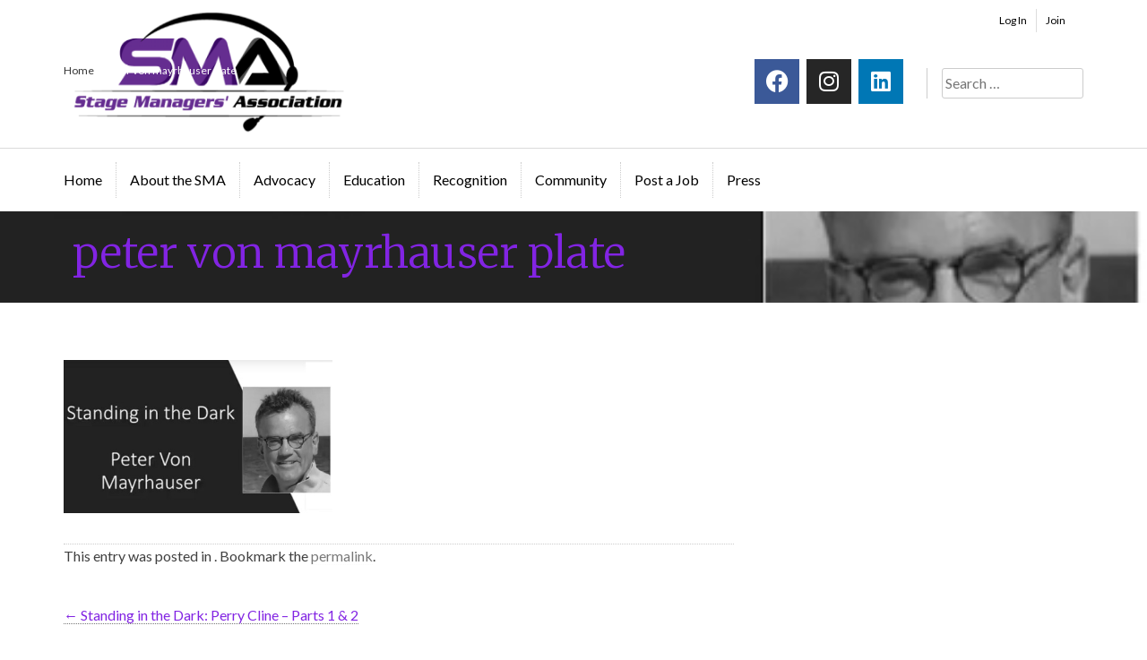

--- FILE ---
content_type: text/html; charset=UTF-8
request_url: https://www.stagemanagers.org/2018/03/18/standing-in-the-dark-perry-cline/peter-vm/
body_size: 80711
content:

















<!DOCTYPE html>
<html lang="en-US">
<head>
<meta charset="UTF-8">
<meta name="viewport" content="width=device-width, initial-scale=1">
<meta property="og:locale" content="en_US" />
<meta property="og:type" content="website" />
<meta property="og:title" content="Welcome to the SMA - Stage Managers` Association" />
<meta property="og:url" content="https://www.stagemanagers.org/" />
<meta property="og:site_name" content="Stage Managers` Association" />
<meta property="og:image" content="https://www.stagemanagers.org/wp-content/uploads/2016/12/Stage-Managers-Association-FBLogo.png" />
<meta property="og:image:width" content="720" />
<meta property="og:image:height" content="312" />
<meta name="twitter:card" content="summary" />
<meta name="twitter:title" content="Welcome to the SMA - Stage Managers` Association" />
<meta name="twitter:site" content="@stagemgrassoc" />
<meta name="twitter:image" content="https://www.stagemanagers.org/wp-content/uploads/2016/12/Stage-Managers-Association-FBLogo.png" />
<meta name="twitter:creator" content="@stagemgrassoc" />
<title>peter von mayrhauser plate - Stage Managers` Association</title>
<link rel="profile" href="http://gmpg.org/xfn/11">
<link rel="pingback" href="https://www.stagemanagers.org/xmlrpc.php">
<link rel='stylesheet' type='text/css' href='https://fonts.googleapis.com/css?family=Raleway%3A300%2C800%2C500&#038;subset=latin%2Call&#038;ver=4.5.3' media="screen">
<meta name='robots' content='index, follow, max-image-preview:large, max-snippet:-1, max-video-preview:-1' />
	<style>img:is([sizes="auto" i], [sizes^="auto," i]) { contain-intrinsic-size: 3000px 1500px }</style>
	
	<!-- This site is optimized with the Yoast SEO plugin v26.1.1 - https://yoast.com/wordpress/plugins/seo/ -->
	<link rel="canonical" href="https://www.stagemanagers.org/2018/03/18/standing-in-the-dark-perry-cline/peter-vm/" />
	<meta property="og:locale" content="en_US" />
	<meta property="og:type" content="article" />
	<meta property="og:title" content="peter von mayrhauser plate - Stage Managers` Association" />
	<meta property="og:url" content="https://www.stagemanagers.org/2018/03/18/standing-in-the-dark-perry-cline/peter-vm/" />
	<meta property="og:site_name" content="Stage Managers` Association" />
	<meta property="article:publisher" content="https://facebook.com/stagemanagersassociation" />
	<meta property="article:modified_time" content="2020-06-23T17:57:48+00:00" />
	<meta property="og:image" content="https://www.stagemanagers.org/2018/03/18/standing-in-the-dark-perry-cline/peter-vm" />
	<meta property="og:image:width" content="505" />
	<meta property="og:image:height" content="289" />
	<meta property="og:image:type" content="image/jpeg" />
	<meta name="twitter:card" content="summary_large_image" />
	<meta name="twitter:site" content="@stagemgrassoc" />
	<script type="application/ld+json" class="yoast-schema-graph">{"@context":"https://schema.org","@graph":[{"@type":"WebPage","@id":"https://www.stagemanagers.org/2018/03/18/standing-in-the-dark-perry-cline/peter-vm/","url":"https://www.stagemanagers.org/2018/03/18/standing-in-the-dark-perry-cline/peter-vm/","name":"peter von mayrhauser plate - Stage Managers` Association","isPartOf":{"@id":"https://www.stagemanagers.org/#website"},"primaryImageOfPage":{"@id":"https://www.stagemanagers.org/2018/03/18/standing-in-the-dark-perry-cline/peter-vm/#primaryimage"},"image":{"@id":"https://www.stagemanagers.org/2018/03/18/standing-in-the-dark-perry-cline/peter-vm/#primaryimage"},"thumbnailUrl":"https://www.stagemanagers.org/wp-content/uploads/2018/02/peter-vm.jpg","datePublished":"2018-02-16T18:15:54+00:00","dateModified":"2020-06-23T17:57:48+00:00","breadcrumb":{"@id":"https://www.stagemanagers.org/2018/03/18/standing-in-the-dark-perry-cline/peter-vm/#breadcrumb"},"inLanguage":"en-US","potentialAction":[{"@type":"ReadAction","target":["https://www.stagemanagers.org/2018/03/18/standing-in-the-dark-perry-cline/peter-vm/"]}]},{"@type":"ImageObject","inLanguage":"en-US","@id":"https://www.stagemanagers.org/2018/03/18/standing-in-the-dark-perry-cline/peter-vm/#primaryimage","url":"https://www.stagemanagers.org/wp-content/uploads/2018/02/peter-vm.jpg","contentUrl":"https://www.stagemanagers.org/wp-content/uploads/2018/02/peter-vm.jpg","width":505,"height":289},{"@type":"BreadcrumbList","@id":"https://www.stagemanagers.org/2018/03/18/standing-in-the-dark-perry-cline/peter-vm/#breadcrumb","itemListElement":[{"@type":"ListItem","position":1,"name":"Home","item":"https://www.stagemanagers.org/"},{"@type":"ListItem","position":2,"name":"Standing in the Dark: Perry Cline &#8211; Parts 1 &#038; 2","item":"https://www.stagemanagers.org/2018/03/18/standing-in-the-dark-perry-cline/"},{"@type":"ListItem","position":3,"name":"peter von mayrhauser plate"}]},{"@type":"WebSite","@id":"https://www.stagemanagers.org/#website","url":"https://www.stagemanagers.org/","name":"Stage Managers` Association","description":"A professional organization created by and for Stage Managers","potentialAction":[{"@type":"SearchAction","target":{"@type":"EntryPoint","urlTemplate":"https://www.stagemanagers.org/?s={search_term_string}"},"query-input":{"@type":"PropertyValueSpecification","valueRequired":true,"valueName":"search_term_string"}}],"inLanguage":"en-US"}]}</script>
	<!-- / Yoast SEO plugin. -->


<link rel='dns-prefetch' href='//www.google.com' />
<link rel="alternate" type="application/rss+xml" title="Stage Managers` Association &raquo; Feed" href="https://www.stagemanagers.org/feed/" />
<link rel="alternate" type="application/rss+xml" title="Stage Managers` Association &raquo; Comments Feed" href="https://www.stagemanagers.org/comments/feed/" />
<link rel="alternate" type="application/rss+xml" title="Stage Managers` Association &raquo; peter von mayrhauser plate Comments Feed" href="https://www.stagemanagers.org/2018/03/18/standing-in-the-dark-perry-cline/peter-vm/feed/" />
<script type="text/javascript">
/* <![CDATA[ */
window._wpemojiSettings = {"baseUrl":"https:\/\/s.w.org\/images\/core\/emoji\/16.0.1\/72x72\/","ext":".png","svgUrl":"https:\/\/s.w.org\/images\/core\/emoji\/16.0.1\/svg\/","svgExt":".svg","source":{"concatemoji":"https:\/\/www.stagemanagers.org\/wp-includes\/js\/wp-emoji-release.min.js?ver=dbfe65489c4835b951dc7aa53982b5e4"}};
/*! This file is auto-generated */
!function(s,n){var o,i,e;function c(e){try{var t={supportTests:e,timestamp:(new Date).valueOf()};sessionStorage.setItem(o,JSON.stringify(t))}catch(e){}}function p(e,t,n){e.clearRect(0,0,e.canvas.width,e.canvas.height),e.fillText(t,0,0);var t=new Uint32Array(e.getImageData(0,0,e.canvas.width,e.canvas.height).data),a=(e.clearRect(0,0,e.canvas.width,e.canvas.height),e.fillText(n,0,0),new Uint32Array(e.getImageData(0,0,e.canvas.width,e.canvas.height).data));return t.every(function(e,t){return e===a[t]})}function u(e,t){e.clearRect(0,0,e.canvas.width,e.canvas.height),e.fillText(t,0,0);for(var n=e.getImageData(16,16,1,1),a=0;a<n.data.length;a++)if(0!==n.data[a])return!1;return!0}function f(e,t,n,a){switch(t){case"flag":return n(e,"\ud83c\udff3\ufe0f\u200d\u26a7\ufe0f","\ud83c\udff3\ufe0f\u200b\u26a7\ufe0f")?!1:!n(e,"\ud83c\udde8\ud83c\uddf6","\ud83c\udde8\u200b\ud83c\uddf6")&&!n(e,"\ud83c\udff4\udb40\udc67\udb40\udc62\udb40\udc65\udb40\udc6e\udb40\udc67\udb40\udc7f","\ud83c\udff4\u200b\udb40\udc67\u200b\udb40\udc62\u200b\udb40\udc65\u200b\udb40\udc6e\u200b\udb40\udc67\u200b\udb40\udc7f");case"emoji":return!a(e,"\ud83e\udedf")}return!1}function g(e,t,n,a){var r="undefined"!=typeof WorkerGlobalScope&&self instanceof WorkerGlobalScope?new OffscreenCanvas(300,150):s.createElement("canvas"),o=r.getContext("2d",{willReadFrequently:!0}),i=(o.textBaseline="top",o.font="600 32px Arial",{});return e.forEach(function(e){i[e]=t(o,e,n,a)}),i}function t(e){var t=s.createElement("script");t.src=e,t.defer=!0,s.head.appendChild(t)}"undefined"!=typeof Promise&&(o="wpEmojiSettingsSupports",i=["flag","emoji"],n.supports={everything:!0,everythingExceptFlag:!0},e=new Promise(function(e){s.addEventListener("DOMContentLoaded",e,{once:!0})}),new Promise(function(t){var n=function(){try{var e=JSON.parse(sessionStorage.getItem(o));if("object"==typeof e&&"number"==typeof e.timestamp&&(new Date).valueOf()<e.timestamp+604800&&"object"==typeof e.supportTests)return e.supportTests}catch(e){}return null}();if(!n){if("undefined"!=typeof Worker&&"undefined"!=typeof OffscreenCanvas&&"undefined"!=typeof URL&&URL.createObjectURL&&"undefined"!=typeof Blob)try{var e="postMessage("+g.toString()+"("+[JSON.stringify(i),f.toString(),p.toString(),u.toString()].join(",")+"));",a=new Blob([e],{type:"text/javascript"}),r=new Worker(URL.createObjectURL(a),{name:"wpTestEmojiSupports"});return void(r.onmessage=function(e){c(n=e.data),r.terminate(),t(n)})}catch(e){}c(n=g(i,f,p,u))}t(n)}).then(function(e){for(var t in e)n.supports[t]=e[t],n.supports.everything=n.supports.everything&&n.supports[t],"flag"!==t&&(n.supports.everythingExceptFlag=n.supports.everythingExceptFlag&&n.supports[t]);n.supports.everythingExceptFlag=n.supports.everythingExceptFlag&&!n.supports.flag,n.DOMReady=!1,n.readyCallback=function(){n.DOMReady=!0}}).then(function(){return e}).then(function(){var e;n.supports.everything||(n.readyCallback(),(e=n.source||{}).concatemoji?t(e.concatemoji):e.wpemoji&&e.twemoji&&(t(e.twemoji),t(e.wpemoji)))}))}((window,document),window._wpemojiSettings);
/* ]]> */
</script>
<style id='wp-emoji-styles-inline-css' type='text/css'>

	img.wp-smiley, img.emoji {
		display: inline !important;
		border: none !important;
		box-shadow: none !important;
		height: 1em !important;
		width: 1em !important;
		margin: 0 0.07em !important;
		vertical-align: -0.1em !important;
		background: none !important;
		padding: 0 !important;
	}
</style>
<link rel='stylesheet' id='wp-block-library-css' href='https://www.stagemanagers.org/wp-includes/css/dist/block-library/style.min.css?ver=dbfe65489c4835b951dc7aa53982b5e4' type='text/css' media='all' />
<style id='classic-theme-styles-inline-css' type='text/css'>
/*! This file is auto-generated */
.wp-block-button__link{color:#fff;background-color:#32373c;border-radius:9999px;box-shadow:none;text-decoration:none;padding:calc(.667em + 2px) calc(1.333em + 2px);font-size:1.125em}.wp-block-file__button{background:#32373c;color:#fff;text-decoration:none}
</style>
<style id='global-styles-inline-css' type='text/css'>
:root{--wp--preset--aspect-ratio--square: 1;--wp--preset--aspect-ratio--4-3: 4/3;--wp--preset--aspect-ratio--3-4: 3/4;--wp--preset--aspect-ratio--3-2: 3/2;--wp--preset--aspect-ratio--2-3: 2/3;--wp--preset--aspect-ratio--16-9: 16/9;--wp--preset--aspect-ratio--9-16: 9/16;--wp--preset--color--black: #000000;--wp--preset--color--cyan-bluish-gray: #abb8c3;--wp--preset--color--white: #ffffff;--wp--preset--color--pale-pink: #f78da7;--wp--preset--color--vivid-red: #cf2e2e;--wp--preset--color--luminous-vivid-orange: #ff6900;--wp--preset--color--luminous-vivid-amber: #fcb900;--wp--preset--color--light-green-cyan: #7bdcb5;--wp--preset--color--vivid-green-cyan: #00d084;--wp--preset--color--pale-cyan-blue: #8ed1fc;--wp--preset--color--vivid-cyan-blue: #0693e3;--wp--preset--color--vivid-purple: #9b51e0;--wp--preset--gradient--vivid-cyan-blue-to-vivid-purple: linear-gradient(135deg,rgba(6,147,227,1) 0%,rgb(155,81,224) 100%);--wp--preset--gradient--light-green-cyan-to-vivid-green-cyan: linear-gradient(135deg,rgb(122,220,180) 0%,rgb(0,208,130) 100%);--wp--preset--gradient--luminous-vivid-amber-to-luminous-vivid-orange: linear-gradient(135deg,rgba(252,185,0,1) 0%,rgba(255,105,0,1) 100%);--wp--preset--gradient--luminous-vivid-orange-to-vivid-red: linear-gradient(135deg,rgba(255,105,0,1) 0%,rgb(207,46,46) 100%);--wp--preset--gradient--very-light-gray-to-cyan-bluish-gray: linear-gradient(135deg,rgb(238,238,238) 0%,rgb(169,184,195) 100%);--wp--preset--gradient--cool-to-warm-spectrum: linear-gradient(135deg,rgb(74,234,220) 0%,rgb(151,120,209) 20%,rgb(207,42,186) 40%,rgb(238,44,130) 60%,rgb(251,105,98) 80%,rgb(254,248,76) 100%);--wp--preset--gradient--blush-light-purple: linear-gradient(135deg,rgb(255,206,236) 0%,rgb(152,150,240) 100%);--wp--preset--gradient--blush-bordeaux: linear-gradient(135deg,rgb(254,205,165) 0%,rgb(254,45,45) 50%,rgb(107,0,62) 100%);--wp--preset--gradient--luminous-dusk: linear-gradient(135deg,rgb(255,203,112) 0%,rgb(199,81,192) 50%,rgb(65,88,208) 100%);--wp--preset--gradient--pale-ocean: linear-gradient(135deg,rgb(255,245,203) 0%,rgb(182,227,212) 50%,rgb(51,167,181) 100%);--wp--preset--gradient--electric-grass: linear-gradient(135deg,rgb(202,248,128) 0%,rgb(113,206,126) 100%);--wp--preset--gradient--midnight: linear-gradient(135deg,rgb(2,3,129) 0%,rgb(40,116,252) 100%);--wp--preset--font-size--small: 13px;--wp--preset--font-size--medium: 20px;--wp--preset--font-size--large: 36px;--wp--preset--font-size--x-large: 42px;--wp--preset--spacing--20: 0.44rem;--wp--preset--spacing--30: 0.67rem;--wp--preset--spacing--40: 1rem;--wp--preset--spacing--50: 1.5rem;--wp--preset--spacing--60: 2.25rem;--wp--preset--spacing--70: 3.38rem;--wp--preset--spacing--80: 5.06rem;--wp--preset--shadow--natural: 6px 6px 9px rgba(0, 0, 0, 0.2);--wp--preset--shadow--deep: 12px 12px 50px rgba(0, 0, 0, 0.4);--wp--preset--shadow--sharp: 6px 6px 0px rgba(0, 0, 0, 0.2);--wp--preset--shadow--outlined: 6px 6px 0px -3px rgba(255, 255, 255, 1), 6px 6px rgba(0, 0, 0, 1);--wp--preset--shadow--crisp: 6px 6px 0px rgba(0, 0, 0, 1);}:where(.is-layout-flex){gap: 0.5em;}:where(.is-layout-grid){gap: 0.5em;}body .is-layout-flex{display: flex;}.is-layout-flex{flex-wrap: wrap;align-items: center;}.is-layout-flex > :is(*, div){margin: 0;}body .is-layout-grid{display: grid;}.is-layout-grid > :is(*, div){margin: 0;}:where(.wp-block-columns.is-layout-flex){gap: 2em;}:where(.wp-block-columns.is-layout-grid){gap: 2em;}:where(.wp-block-post-template.is-layout-flex){gap: 1.25em;}:where(.wp-block-post-template.is-layout-grid){gap: 1.25em;}.has-black-color{color: var(--wp--preset--color--black) !important;}.has-cyan-bluish-gray-color{color: var(--wp--preset--color--cyan-bluish-gray) !important;}.has-white-color{color: var(--wp--preset--color--white) !important;}.has-pale-pink-color{color: var(--wp--preset--color--pale-pink) !important;}.has-vivid-red-color{color: var(--wp--preset--color--vivid-red) !important;}.has-luminous-vivid-orange-color{color: var(--wp--preset--color--luminous-vivid-orange) !important;}.has-luminous-vivid-amber-color{color: var(--wp--preset--color--luminous-vivid-amber) !important;}.has-light-green-cyan-color{color: var(--wp--preset--color--light-green-cyan) !important;}.has-vivid-green-cyan-color{color: var(--wp--preset--color--vivid-green-cyan) !important;}.has-pale-cyan-blue-color{color: var(--wp--preset--color--pale-cyan-blue) !important;}.has-vivid-cyan-blue-color{color: var(--wp--preset--color--vivid-cyan-blue) !important;}.has-vivid-purple-color{color: var(--wp--preset--color--vivid-purple) !important;}.has-black-background-color{background-color: var(--wp--preset--color--black) !important;}.has-cyan-bluish-gray-background-color{background-color: var(--wp--preset--color--cyan-bluish-gray) !important;}.has-white-background-color{background-color: var(--wp--preset--color--white) !important;}.has-pale-pink-background-color{background-color: var(--wp--preset--color--pale-pink) !important;}.has-vivid-red-background-color{background-color: var(--wp--preset--color--vivid-red) !important;}.has-luminous-vivid-orange-background-color{background-color: var(--wp--preset--color--luminous-vivid-orange) !important;}.has-luminous-vivid-amber-background-color{background-color: var(--wp--preset--color--luminous-vivid-amber) !important;}.has-light-green-cyan-background-color{background-color: var(--wp--preset--color--light-green-cyan) !important;}.has-vivid-green-cyan-background-color{background-color: var(--wp--preset--color--vivid-green-cyan) !important;}.has-pale-cyan-blue-background-color{background-color: var(--wp--preset--color--pale-cyan-blue) !important;}.has-vivid-cyan-blue-background-color{background-color: var(--wp--preset--color--vivid-cyan-blue) !important;}.has-vivid-purple-background-color{background-color: var(--wp--preset--color--vivid-purple) !important;}.has-black-border-color{border-color: var(--wp--preset--color--black) !important;}.has-cyan-bluish-gray-border-color{border-color: var(--wp--preset--color--cyan-bluish-gray) !important;}.has-white-border-color{border-color: var(--wp--preset--color--white) !important;}.has-pale-pink-border-color{border-color: var(--wp--preset--color--pale-pink) !important;}.has-vivid-red-border-color{border-color: var(--wp--preset--color--vivid-red) !important;}.has-luminous-vivid-orange-border-color{border-color: var(--wp--preset--color--luminous-vivid-orange) !important;}.has-luminous-vivid-amber-border-color{border-color: var(--wp--preset--color--luminous-vivid-amber) !important;}.has-light-green-cyan-border-color{border-color: var(--wp--preset--color--light-green-cyan) !important;}.has-vivid-green-cyan-border-color{border-color: var(--wp--preset--color--vivid-green-cyan) !important;}.has-pale-cyan-blue-border-color{border-color: var(--wp--preset--color--pale-cyan-blue) !important;}.has-vivid-cyan-blue-border-color{border-color: var(--wp--preset--color--vivid-cyan-blue) !important;}.has-vivid-purple-border-color{border-color: var(--wp--preset--color--vivid-purple) !important;}.has-vivid-cyan-blue-to-vivid-purple-gradient-background{background: var(--wp--preset--gradient--vivid-cyan-blue-to-vivid-purple) !important;}.has-light-green-cyan-to-vivid-green-cyan-gradient-background{background: var(--wp--preset--gradient--light-green-cyan-to-vivid-green-cyan) !important;}.has-luminous-vivid-amber-to-luminous-vivid-orange-gradient-background{background: var(--wp--preset--gradient--luminous-vivid-amber-to-luminous-vivid-orange) !important;}.has-luminous-vivid-orange-to-vivid-red-gradient-background{background: var(--wp--preset--gradient--luminous-vivid-orange-to-vivid-red) !important;}.has-very-light-gray-to-cyan-bluish-gray-gradient-background{background: var(--wp--preset--gradient--very-light-gray-to-cyan-bluish-gray) !important;}.has-cool-to-warm-spectrum-gradient-background{background: var(--wp--preset--gradient--cool-to-warm-spectrum) !important;}.has-blush-light-purple-gradient-background{background: var(--wp--preset--gradient--blush-light-purple) !important;}.has-blush-bordeaux-gradient-background{background: var(--wp--preset--gradient--blush-bordeaux) !important;}.has-luminous-dusk-gradient-background{background: var(--wp--preset--gradient--luminous-dusk) !important;}.has-pale-ocean-gradient-background{background: var(--wp--preset--gradient--pale-ocean) !important;}.has-electric-grass-gradient-background{background: var(--wp--preset--gradient--electric-grass) !important;}.has-midnight-gradient-background{background: var(--wp--preset--gradient--midnight) !important;}.has-small-font-size{font-size: var(--wp--preset--font-size--small) !important;}.has-medium-font-size{font-size: var(--wp--preset--font-size--medium) !important;}.has-large-font-size{font-size: var(--wp--preset--font-size--large) !important;}.has-x-large-font-size{font-size: var(--wp--preset--font-size--x-large) !important;}
:where(.wp-block-post-template.is-layout-flex){gap: 1.25em;}:where(.wp-block-post-template.is-layout-grid){gap: 1.25em;}
:where(.wp-block-columns.is-layout-flex){gap: 2em;}:where(.wp-block-columns.is-layout-grid){gap: 2em;}
:root :where(.wp-block-pullquote){font-size: 1.5em;line-height: 1.6;}
</style>
<link rel='stylesheet' id='magic-liquidizer-table-style-css' href='https://www.stagemanagers.org/wp-content/plugins/magic-liquidizer-responsive-table/idcss/ml-responsive-table.css?ver=2.0.3' type='text/css' media='all' />
<link rel='stylesheet' id='pmpro_frontend_base-css' href='https://www.stagemanagers.org/wp-content/plugins/paid-memberships-pro/css/frontend/base.css?ver=3.5.6' type='text/css' media='all' />
<link rel='stylesheet' id='pmpro_frontend_variation_1-css' href='https://www.stagemanagers.org/wp-content/plugins/paid-memberships-pro/css/frontend/variation_1.css?ver=3.5.6' type='text/css' media='all' />
<link rel='stylesheet' id='pmpro-advanced-levels-styles-css' href='https://www.stagemanagers.org/wp-content/plugins/pmpro-advanced-levels-shortcode/css/pmpro-advanced-levels.css?ver=dbfe65489c4835b951dc7aa53982b5e4' type='text/css' media='all' />
<link rel='stylesheet' id='pmprorh_frontend-css' href='https://www.stagemanagers.org/wp-content/plugins/pmpro-mailchimp/css/pmpromc.css?ver=dbfe65489c4835b951dc7aa53982b5e4' type='text/css' media='all' />
<link rel='stylesheet' id='premium-html5-map-style-css' href='https://www.stagemanagers.org/wp-content/plugins/premiumhtmlmap/static/css/map.css?ver=dbfe65489c4835b951dc7aa53982b5e4' type='text/css' media='all' />
<link rel='stylesheet' id='toc-screen-css' href='https://www.stagemanagers.org/wp-content/plugins/table-of-contents-plus/screen.min.css?ver=2411.1' type='text/css' media='all' />
<link rel='stylesheet' id='usp_style-css' href='https://www.stagemanagers.org/wp-content/plugins/user-submitted-posts/resources/usp.css?ver=20250329' type='text/css' media='all' />
<link rel='stylesheet' id='worldcountries-html5-map-style-css' href='https://www.stagemanagers.org/wp-content/plugins/worldcountrieshtmlmap/static/css/map.css?ver=dbfe65489c4835b951dc7aa53982b5e4' type='text/css' media='all' />
<link rel='stylesheet' id='gform_font_awesome-css' href='https://www.stagemanagers.org/wp-content/plugins/gravityforms/assets/css/dist/font-awesome.min.css?ver=2.9.19' type='text/css' media='all' />
<link rel='stylesheet' id='gravityview-field-workflow-approval-links-css' href='https://www.stagemanagers.org/wp-content/plugins/gravityflow/includes/integrations/css/gravity-view-flow-fields.css?ver=3.0.1' type='text/css' media='screen' />
<link rel='stylesheet' id='memberlite-css' href='https://www.stagemanagers.org/wp-content/themes/memberlite/style.css?ver=dbfe65489c4835b951dc7aa53982b5e4' type='text/css' media='all' />
<link rel='stylesheet' id='memberlite_grid-css' href='https://www.stagemanagers.org/wp-content/themes/memberlite/css/grid.css?ver=2.0.3.4' type='text/css' media='all' />
<link rel='stylesheet' id='memberlite_style-css' href='https://www.stagemanagers.org/wp-content/themes/memberlite-child/style.css?ver=2.0.3.4' type='text/css' media='all' />
<link rel='stylesheet' id='memberlite_print_style-css' href='https://www.stagemanagers.org/wp-content/themes/memberlite/css/print.css?ver=2.0.3.4' type='text/css' media='print' />
<link rel='stylesheet' id='memberlite_fontawesome-css' href='https://www.stagemanagers.org/wp-content/themes/memberlite/font-awesome/css/font-awesome.min.css?ver=4.4.0' type='text/css' media='all' />
<link rel='stylesheet' id='um_fonticons_ii-css' href='https://www.stagemanagers.org/wp-content/plugins/ultimate-member/assets/css/um-fonticons-ii.css?ver=2.3.1' type='text/css' media='all' />
<link rel='stylesheet' id='um_fonticons_fa-css' href='https://www.stagemanagers.org/wp-content/plugins/ultimate-member/assets/css/um-fonticons-fa.css?ver=2.3.1' type='text/css' media='all' />
<link rel='stylesheet' id='select2-css' href='https://www.stagemanagers.org/wp-content/plugins/ultimate-member/assets/css/select2/select2.min.css?ver=4.0.13' type='text/css' media='all' />
<link rel='stylesheet' id='um_crop-css' href='https://www.stagemanagers.org/wp-content/plugins/ultimate-member/assets/css/um-crop.css?ver=2.3.1' type='text/css' media='all' />
<link rel='stylesheet' id='um_modal-css' href='https://www.stagemanagers.org/wp-content/plugins/ultimate-member/assets/css/um-modal.css?ver=2.3.1' type='text/css' media='all' />
<link rel='stylesheet' id='um_styles-css' href='https://www.stagemanagers.org/wp-content/plugins/ultimate-member/assets/css/um-styles.css?ver=2.3.1' type='text/css' media='all' />
<link rel='stylesheet' id='um_profile-css' href='https://www.stagemanagers.org/wp-content/plugins/ultimate-member/assets/css/um-profile.css?ver=2.3.1' type='text/css' media='all' />
<link rel='stylesheet' id='um_account-css' href='https://www.stagemanagers.org/wp-content/plugins/ultimate-member/assets/css/um-account.css?ver=2.3.1' type='text/css' media='all' />
<link rel='stylesheet' id='um_misc-css' href='https://www.stagemanagers.org/wp-content/plugins/ultimate-member/assets/css/um-misc.css?ver=2.3.1' type='text/css' media='all' />
<link rel='stylesheet' id='um_fileupload-css' href='https://www.stagemanagers.org/wp-content/plugins/ultimate-member/assets/css/um-fileupload.css?ver=2.3.1' type='text/css' media='all' />
<link rel='stylesheet' id='um_datetime-css' href='https://www.stagemanagers.org/wp-content/plugins/ultimate-member/assets/css/pickadate/default.css?ver=2.3.1' type='text/css' media='all' />
<link rel='stylesheet' id='um_datetime_date-css' href='https://www.stagemanagers.org/wp-content/plugins/ultimate-member/assets/css/pickadate/default.date.css?ver=2.3.1' type='text/css' media='all' />
<link rel='stylesheet' id='um_datetime_time-css' href='https://www.stagemanagers.org/wp-content/plugins/ultimate-member/assets/css/pickadate/default.time.css?ver=2.3.1' type='text/css' media='all' />
<link rel='stylesheet' id='um_raty-css' href='https://www.stagemanagers.org/wp-content/plugins/ultimate-member/assets/css/um-raty.css?ver=2.3.1' type='text/css' media='all' />
<link rel='stylesheet' id='um_scrollbar-css' href='https://www.stagemanagers.org/wp-content/plugins/ultimate-member/assets/css/simplebar.css?ver=2.3.1' type='text/css' media='all' />
<link rel='stylesheet' id='um_tipsy-css' href='https://www.stagemanagers.org/wp-content/plugins/ultimate-member/assets/css/um-tipsy.css?ver=2.3.1' type='text/css' media='all' />
<link rel='stylesheet' id='um_responsive-css' href='https://www.stagemanagers.org/wp-content/plugins/ultimate-member/assets/css/um-responsive.css?ver=2.3.1' type='text/css' media='all' />
<link rel='stylesheet' id='um_default_css-css' href='https://www.stagemanagers.org/wp-content/plugins/ultimate-member/assets/css/um-old-default.css?ver=2.3.1' type='text/css' media='all' />
<link rel='stylesheet' id='um_old_css-css' href='https://www.stagemanagers.org/wp-content/plugins/ultimate-member/../../uploads/ultimatemember/um_old_settings.css?ver=dbfe65489c4835b951dc7aa53982b5e4' type='text/css' media='all' />
<link rel='stylesheet' id='googleFonts-css' href='//fonts.googleapis.com/css?family=Lato%3A400%2C700%7CLato%3A400%2C700&#038;ver=dbfe65489c4835b951dc7aa53982b5e4' type='text/css' media='all' />
<script type="text/javascript" src="https://www.stagemanagers.org/wp-includes/js/jquery/jquery.min.js?ver=3.7.1" id="jquery-core-js"></script>
<script type="text/javascript" src="https://www.stagemanagers.org/wp-includes/js/jquery/jquery-migrate.min.js?ver=3.4.1" id="jquery-migrate-js"></script>
<script type="text/javascript" src="https://www.stagemanagers.org/wp-content/themes/memberlite-child/js/back_to_top.js?ver=dbfe65489c4835b951dc7aa53982b5e4" id="back_to_top-js"></script>
<script type="text/javascript" id="ajax-login-script-js-extra">
/* <![CDATA[ */
var ajax_login_object = {"ajaxurl":"https:\/\/www.stagemanagers.org\/wp-admin\/admin-ajax.php","redirecturl":"https:\/\/www.stagemanagers.org","loadingmessage":"Sending user info, please wait..."};
/* ]]> */
</script>
<script type="text/javascript" src="https://www.stagemanagers.org/wp-content/themes/memberlite-child/js/ajax_login_script.js?ver=dbfe65489c4835b951dc7aa53982b5e4" id="ajax-login-script-js"></script>
<script type="text/javascript" src="https://www.stagemanagers.org/wp-content/plugins/magic-liquidizer-responsive-table/idjs/ml.responsive.table.min.js?ver=2.0.3" id="magic-liquidizer-table-js"></script>
<script type="text/javascript" src="https://www.stagemanagers.org/wp-content/plugins/premiumhtmlmap/static/js/jquery.nicescroll.js?ver=dbfe65489c4835b951dc7aa53982b5e4" id="premium-html5-map-nicescroll-js"></script>
<script type="text/javascript" src="https://www.stagemanagers.org/wp-content/plugins/sticky-menu-or-anything-on-scroll/assets/js/jq-sticky-anything.min.js?ver=2.1.1" id="stickyAnythingLib-js"></script>
<script type="text/javascript" src="https://www.stagemanagers.org/wp-content/plugins/user-submitted-posts/resources/jquery.chosen.js?ver=20250329" id="usp_chosen-js"></script>
<script type="text/javascript" src="https://www.stagemanagers.org/wp-content/plugins/user-submitted-posts/resources/jquery.cookie.js?ver=20250329" id="usp_cookie-js"></script>
<script type="text/javascript" src="https://www.stagemanagers.org/wp-content/plugins/user-submitted-posts/resources/jquery.parsley.min.js?ver=20250329" id="usp_parsley-js"></script>
<script type="text/javascript" id="usp_core-js-before">
/* <![CDATA[ */
var usp_custom_field = ""; var usp_custom_field_2 = ""; var usp_custom_checkbox = ""; var usp_case_sensitivity = "false"; var usp_min_images = 0; var usp_max_images = 5; var usp_parsley_error = "Incorrect response."; var usp_multiple_cats = 1; var usp_existing_tags = 0; var usp_recaptcha_disp = "hide"; var usp_recaptcha_vers = 2; var usp_recaptcha_key = ""; var challenge_nonce = "cdb425c8b7"; var ajax_url = "https:\/\/www.stagemanagers.org\/wp-admin\/admin-ajax.php"; 
/* ]]> */
</script>
<script type="text/javascript" src="https://www.stagemanagers.org/wp-content/plugins/user-submitted-posts/resources/jquery.usp.core.js?ver=20250329" id="usp_core-js"></script>
<script type="text/javascript" src="https://www.stagemanagers.org/wp-content/plugins/worldcountrieshtmlmap/static/js/jquery.nicescroll.js?ver=dbfe65489c4835b951dc7aa53982b5e4" id="worldcountries-html5-map-nicescroll-js"></script>
<script type="text/javascript" src="https://www.stagemanagers.org/wp-content/themes/memberlite-child/js/iframeResizer.min.js?ver=dbfe65489c4835b951dc7aa53982b5e4" id="iframeResizer-js"></script>
<script type="text/javascript" src="https://www.google.com/recaptcha/api.js?ver=dbfe65489c4835b951dc7aa53982b5e4" id="reCAPTCHA-js"></script>
<script type="text/javascript" src="https://www.stagemanagers.org/wp-content/plugins/ultimate-member/assets/js/um-gdpr.min.js?ver=2.3.1" id="um-gdpr-js"></script>
<link rel="https://api.w.org/" href="https://www.stagemanagers.org/wp-json/" /><link rel="alternate" title="JSON" type="application/json" href="https://www.stagemanagers.org/wp-json/wp/v2/media/13594" /><link rel="EditURI" type="application/rsd+xml" title="RSD" href="https://www.stagemanagers.org/xmlrpc.php?rsd" />

<link rel='shortlink' href='https://www.stagemanagers.org/?p=13594' />
<link rel="alternate" title="oEmbed (JSON)" type="application/json+oembed" href="https://www.stagemanagers.org/wp-json/oembed/1.0/embed?url=https%3A%2F%2Fwww.stagemanagers.org%2F2018%2F03%2F18%2Fstanding-in-the-dark-perry-cline%2Fpeter-vm%2F" />
<link rel="alternate" title="oEmbed (XML)" type="text/xml+oembed" href="https://www.stagemanagers.org/wp-json/oembed/1.0/embed?url=https%3A%2F%2Fwww.stagemanagers.org%2F2018%2F03%2F18%2Fstanding-in-the-dark-perry-cline%2Fpeter-vm%2F&#038;format=xml" />
	<link rel="preconnect" href="https://fonts.googleapis.com">
	<link rel="preconnect" href="https://fonts.gstatic.com">
	<link href='https://fonts.googleapis.com/css2?display=swap&family=Montserrat:wght@300&family=Merriweather:wght@300' rel='stylesheet'><style id="pmpro_colors">:root {
	--pmpro--color--base: #ffffff;
	--pmpro--color--contrast: #222222;
	--pmpro--color--accent: #0c3d54;
	--pmpro--color--accent--variation: hsl( 199,75%,28.5% );
	--pmpro--color--border--variation: hsl( 0,0%,91% );
}</style><!-- Stream WordPress user activity plugin v4.1.1 -->
<script type="text/javascript">
(function(url){
	if(/(?:Chrome\/26\.0\.1410\.63 Safari\/537\.31|WordfenceTestMonBot)/.test(navigator.userAgent)){ return; }
	var addEvent = function(evt, handler) {
		if (window.addEventListener) {
			document.addEventListener(evt, handler, false);
		} else if (window.attachEvent) {
			document.attachEvent('on' + evt, handler);
		}
	};
	var removeEvent = function(evt, handler) {
		if (window.removeEventListener) {
			document.removeEventListener(evt, handler, false);
		} else if (window.detachEvent) {
			document.detachEvent('on' + evt, handler);
		}
	};
	var evts = 'contextmenu dblclick drag dragend dragenter dragleave dragover dragstart drop keydown keypress keyup mousedown mousemove mouseout mouseover mouseup mousewheel scroll'.split(' ');
	var logHuman = function() {
		if (window.wfLogHumanRan) { return; }
		window.wfLogHumanRan = true;
		var wfscr = document.createElement('script');
		wfscr.type = 'text/javascript';
		wfscr.async = true;
		wfscr.src = url + '&r=' + Math.random();
		(document.getElementsByTagName('head')[0]||document.getElementsByTagName('body')[0]).appendChild(wfscr);
		for (var i = 0; i < evts.length; i++) {
			removeEvent(evts[i], logHuman);
		}
	};
	for (var i = 0; i < evts.length; i++) {
		addEvent(evts[i], logHuman);
	}
})('//www.stagemanagers.org/?wordfence_lh=1&hid=6F8AB2CEB45254F7CD65E5D138D6CF5B');
</script>		<style type="text/css">
			.um_request_name {
				display: none !important;
			}
		</style>
			<!--Customizer CSS--> 
		<style type="text/css">
			#site-navigation, .main-navigation ul.sub-menu { background:#ffffff; }			.main-navigation a { color:#000000; }			#primary a, .footer-navigation a { color:#8224e3; }			#meta-navigation a { color:#8224e3; }			#mobile-navigation, #mobile-navigation-height-col, .masthead, .footer-widgets, .btn_primary, .btn_primary:link, .bg_primary, .banner_primary { background:#080808; } 
			#meta-navigation ul ul a, #pmpro_levels .post h2, .memberlite_signup h2, .pmpro_signup_form h2, .primary { color:#080808; }			#meta-member aside, #meta-member .member-navigation .sub-menu, .btn_secondary, .btn_secondary:link, .memberlite_tabbable ul.memberlite_tabs li.memberlite_active a, .memberlite_tabbable ul.memberlite_tabs li.memberlite_active a:hover, .banner_secondary, #banner_bottom { background:#f49918; } 
			#pmpro_levels .pmpro_level-highlight, #pmpro_levels.pmpro_levels-2col .pmpro_level-highlight, #pmpro_levels.pmpro_levels-3col .pmpro_level-highlight, #pmpro_levels.pmpro_levels-4col .pmpro_level-highlight, #pmpro_levels.pmpro_levels-div .pmpro_level-highlight, #pmpro_levels.pmpro_levels-compare_table thead tr:first-child th.pmpro_level-highlight, #pmpro_levels.pmpro_levels-compare_table tfoot tr:last-child td.pmpro_level-highlight, .memberlite_signup, .pmpro_signup_form, .memberlite_tabbable ul.memberlite_tabs li.memberlite_active a, .memberlite_tabbable .memberlite_tab_content { border-top-color:#f49918; }			#pmpro_levels .pmpro_level-highlight, #pmpro_levels.pmpro_levels-2col .pmpro_level-highlight, #pmpro_levels.pmpro_levels-3col .pmpro_level-highlight, #pmpro_levels.pmpro_levels-4col .pmpro_level-highlight, #pmpro_levels.pmpro_levels-div .pmpro_level-highlight, #pmpro_levels.pmpro_levels-compare_table thead tr:first-child th.pmpro_level-highlight, #pmpro_levels.pmpro_levels-compare_table tfoot tr:last-child td.pmpro_level-highlight, .memberlite_signup, .pmpro_signup_form, .memberlite_tabbable ul.memberlite_tabs li.memberlite_active a, .memberlite_tabbable .memberlite_tab_content { border-bottom-color:#f49918; }			#pmpro_levels.pmpro_levels-compare_table thead th.pmpro_level-highlight, #pmpro_levels.pmpro_levels-compare_table tbody td.pmpro_level-highlight, #pmpro_levels.pmpro_levels-compare_table tfoot td.pmpro_level-highlight, #pmpro_levels.pmpro_levels-table .pmpro_level-highlight td:first-child, .memberlite_tabbable ul.memberlite_tabs li.memberlite_active a { border-left-color:#f49918; }			#pmpro_levels.pmpro_levels-compare_table thead th.pmpro_level-highlight, #pmpro_levels.pmpro_levels-compare_table tbody td.pmpro_level-highlight, #pmpro_levels.pmpro_levels-compare_table tfoot td.pmpro_level-highlight, #pmpro_levels.pmpro_levels-table .pmpro_level-highlight td:last-child, .memberlite_tabbable ul.memberlite_tabs li.memberlite_active a { border-right-color:#f49918; }			blockquote.quote:before, q:before, .testimonials-widget-testimonial .open-quote::before, .testimonials-widget-testimonial .close-quote::after, .woocommerce ul.products li.product .price, .woocommerce-page ul.products li.product .price, .woocommerce #content div.product p.price, .woocommerce #content div.product span.price, .woocommerce div.product p.price, .woocommerce div.product span.price, .woocommerce-page #content div.product p.price, .woocommerce-page #content div.product span.price, .woocommerce-page div.product p.price, .woocommerce-page div.product span.price, .secondary { color:#f49918; }			.btn_action, .btn_action:link, .pmpro_content_message a, .pmpro_content_message a:link, .pmpro_btn, .pmpro_btn:link, .pmpro_btn:visited, a.pmpro_btn, a.pmpro_btn:link, a.pmpro_btn:visited, input[type=button].pmpro_btn, input[type=submit].pmpro_btn, .woocommerce #content input.button.alt, .woocommerce #respond input#submit.alt, .woocommerce a.button.alt, .woocommerce button.button.alt, .woocommerce input.button.alt, .woocommerce-page #content input.button.alt, .woocommerce-page #respond input#submit.alt, .woocommerce-page a.button.alt, .woocommerce-page button.button.alt, .woocommerce-page input.button.alt, .bg_action, .banner_action { background:#81d742; }			.action { color:#81d742; }						
			.btn_primary:hover {background: rgba( 8, 8, 8, 0.7)}#meta-navigation ul ul a:hover {color: rgba( 8, 8, 8, 0.7)}.btn_secondary:hover {background: rgba( 244, 153, 24, 0.7)}.btn_action:hover, .pmpro_content_message a:hover, .pmpro_btn:hover, a.pmpro_btn:hover, input[type=button].pmpro_btn:hover, input[type=submit].pmpro_btn:hover, .woocommerce #content input.button.alt:hover, .woocommerce #respond input#submit.alt:hover, .woocommerce a.button.alt:hover, .woocommerce button.button.alt:hover, .woocommerce input.button.alt:hover, .woocommerce-page #content input.button.alt:hover, .woocommerce-page #respond input#submit.alt:hover, .woocommerce-page a.button.alt:hover, .woocommerce-page button.button.alt:hover, .woocommerce-page input.button.alt:hover {background: rgba( 129, 215, 66, 0.7)}#primary a:hover, .footer-navigation a:hover {color: rgba( 130, 36, 227, 0.7)}.main-navigation li:hover, .main-navigation li:hover > a {color: rgba( 0, 0, 0, 0.7)}			
			.site-header .site-title a, .site-header .site-description { color:#blank; }			body { background-color:#ffffff; } 
						body, button, input[type="button"], input[type="reset"], input[type="submit"], .btn, a.comment-reply-link, a.pmpro_btn, input[type="submit"].pmpro_btn, .woocommerce #content input.button, .woocommerce #respond input#submit, .woocommerce a.button, .woocommerce button.button, .woocommerce input.button, .woocommerce-page #content input.button, .woocommerce-page #respond input#submit, .woocommerce-page a.button, .woocommerce-page button.button, .woocommerce-page input.button, .woocommerce #content input.button.alt, .woocommerce #respond input#submit.alt, .woocommerce a.button.alt, .woocommerce button.button.alt, .woocommerce input.button.alt, .woocommerce-page #content input.button.alt, .woocommerce-page #respond input#submit.alt, .woocommerce-page a.button.alt, .woocommerce-page button.button.alt, .woocommerce-page input.button.alt, form.pmpro_form thead th span.pmpro_thead-msg {font-family: "Lato", sans-serif; }			h1, h2, h3, h4, h5, h6, label, .navigation, th, .pmpro_checkout thead th, #pmpro_account .pmpro_box h3, #meta-member .user, #bbpress-forums li.bbp-header, #bbpress-forums li.bbp-footer, #bbpress-forums fieldset.bbp-form legend {font-family: "Lato", sans-serif; }		</style> 
		<!--/Customizer CSS-->
		<meta name="generator" content="Elementor 3.32.4; features: additional_custom_breakpoints; settings: css_print_method-external, google_font-enabled, font_display-auto">
			<style>
				.e-con.e-parent:nth-of-type(n+4):not(.e-lazyloaded):not(.e-no-lazyload),
				.e-con.e-parent:nth-of-type(n+4):not(.e-lazyloaded):not(.e-no-lazyload) * {
					background-image: none !important;
				}
				@media screen and (max-height: 1024px) {
					.e-con.e-parent:nth-of-type(n+3):not(.e-lazyloaded):not(.e-no-lazyload),
					.e-con.e-parent:nth-of-type(n+3):not(.e-lazyloaded):not(.e-no-lazyload) * {
						background-image: none !important;
					}
				}
				@media screen and (max-height: 640px) {
					.e-con.e-parent:nth-of-type(n+2):not(.e-lazyloaded):not(.e-no-lazyload),
					.e-con.e-parent:nth-of-type(n+2):not(.e-lazyloaded):not(.e-no-lazyload) * {
						background-image: none !important;
					}
				}
			</style>
				<style type="text/css">
			.site-branding .site-title a {
			display: block;
			background: url(https://www.stagemanagers.org/wp-content/uploads/2020/06/cropped-SMA_Logo_transparentWebsite-1.png) no-repeat left top;
			background-size: 360px 100px;
			width: 360px;
			height: 100px;
		}
		.site-header .site-title {
			margin: 0;
		}
		@media (max-width: 767px) {
			.site-branding {
				background-size: 768px auto;
			}
		}
		@media (max-width: 480px) {
			.site-branding {width: 100%; }
			.site-branding .site-title a {height: 75px; width: 80%; background-size: contain; background-position: left center; }
		}
			.site-title {
			text-indent: -9999em;
		}
		.site-description {
			clip: rect(1px, 1px, 1px, 1px);
			position: absolute;
		}
		</style>
	<link rel="icon" href="https://www.stagemanagers.org/wp-content/uploads/2016/05/cropped-FPBenefitsPlaceHolder-32x32.png" sizes="32x32" />
<link rel="icon" href="https://www.stagemanagers.org/wp-content/uploads/2016/05/cropped-FPBenefitsPlaceHolder-192x192.png" sizes="192x192" />
<link rel="apple-touch-icon" href="https://www.stagemanagers.org/wp-content/uploads/2016/05/cropped-FPBenefitsPlaceHolder-180x180.png" />
<meta name="msapplication-TileImage" content="https://www.stagemanagers.org/wp-content/uploads/2016/05/cropped-FPBenefitsPlaceHolder-270x270.png" />
		<style type="text/css" id="wp-custom-css">
			.gv-image {
    width: 150px;
    height: 224px;
}		</style>
			<style id="egf-frontend-styles" type="text/css">
		p {color: #000000;font-family: 'Montserrat', sans-serif;font-size: 16px;font-style: normal;font-weight: 300;} h4 {color: #000000;font-family: 'Montserrat', sans-serif;font-style: normal;font-weight: 300;} h1 {color: #000000;font-family: 'Merriweather', sans-serif;font-style: normal;font-weight: 300;} h2 {color: #000000;font-family: 'Merriweather', sans-serif;font-style: normal;font-weight: 300;} h3 {color: #000000;font-family: 'Merriweather', sans-serif;font-style: normal;font-weight: 300;} h5 {color: #000000;font-family: 'Montserrat', sans-serif;font-style: normal;font-weight: 300;} h6 {color: #000000;font-family: 'Montserrat', sans-serif;font-style: normal;font-weight: 300;} 	</style>
	</head>

<body class="pmpro-variation_1 attachment wp-singular attachment-template-default single single-attachment postid-13594 attachmentid-13594 attachment-jpeg wp-theme-memberlite wp-child-theme-memberlite-child pmpro-body-has-access sidebar-right sidebar-blog-right scheme_custom group-blog elementor-default elementor-kit-39148">
<a href="#" class="back-to-top" style="display: inline;">
	<i class="fa fa-arrow-circle-up"></i>
</a>
<form id="login" action="login" method="post">
	<h1>SMA Member Login</h1>
	<p class="status"></p>
	<label for="username">Username</label>
	<input id="username" type="text" name="username">
	<label for="password">Password</label>
	<input id="password" type="password" name="password">
	<a class="lost" href="password-reset">Lost your password?</a>
	<input class="submit_button" type="submit" value="Login" name="submit">
	<a class="close" href="">(close)</a>
	<input type="hidden" id="security" name="security" value="850d376f8c" /><input type="hidden" name="_wp_http_referer" value="/2018/03/18/standing-in-the-dark-perry-cline/peter-vm/" /></form>
<div id="page" class="hfeed site">
		
				<nav id="mobile-navigation" role="navigation">
			<aside id="nav_menu-2" class="widget widget_nav_menu"><h3 class="widget-title">Stage Managers Association</h3><div class="menu-mobile_menu-container"><ul id="menu-mobile_menu" class="menu"><li id="menu-item-1018" class="menu-item menu-item-type-custom menu-item-object-custom menu-item-has-children menu-item-1018"><a>About the SMA</a>
<ul class="sub-menu">
	<li id="menu-item-13626" class="menu-item menu-item-type-post_type menu-item-object-page menu-item-13626"><a href="https://www.stagemanagers.org/contact-us-2/">Contact Us</a></li>
	<li id="menu-item-39988" class="menu-item menu-item-type-post_type menu-item-object-page menu-item-39988"><a href="https://www.stagemanagers.org/sma-leadership/">Leadership</a></li>
	<li id="menu-item-39486" class="menu-item menu-item-type-post_type menu-item-object-page menu-item-39486"><a href="https://www.stagemanagers.org/governance-history/">Governance &#038; History</a></li>
	<li id="menu-item-1961" class="menu-item menu-item-type-post_type menu-item-object-page menu-item-1961"><a href="https://www.stagemanagers.org/membership-levels/">Membership Benefits</a></li>
	<li id="menu-item-67541" class="menu-item menu-item-type-post_type menu-item-object-page menu-item-67541"><a href="https://www.stagemanagers.org/membership-levels-gift/">Gift A Membership</a></li>
	<li id="menu-item-1014" class="menu-item menu-item-type-post_type menu-item-object-page menu-item-1014"><a href="https://www.stagemanagers.org/sma-partners/">SMA Partners</a></li>
	<li id="menu-item-42331" class="menu-item menu-item-type-post_type menu-item-object-page menu-item-42331"><a href="https://www.stagemanagers.org/sma-jobs/">Post a Job</a></li>
</ul>
</li>
<li id="menu-item-29915" class="menu-item menu-item-type-custom menu-item-object-custom menu-item-has-children menu-item-29915"><a>Advocacy</a>
<ul class="sub-menu">
	<li id="menu-item-59333" class="menu-item menu-item-type-post_type menu-item-object-page menu-item-59333"><a href="https://www.stagemanagers.org/advocacy-resources/">Advocacy &#038; Resources</a></li>
</ul>
</li>
<li id="menu-item-39480" class="menu-item menu-item-type-custom menu-item-object-custom menu-item-has-children menu-item-39480"><a>Education</a>
<ul class="sub-menu">
	<li id="menu-item-15969" class="menu-item menu-item-type-post_type menu-item-object-page menu-item-15969"><a href="https://www.stagemanagers.org/ask-a-stage-manager/">Ask A Stage Manager</a></li>
	<li id="menu-item-2490" class="menu-item menu-item-type-post_type menu-item-object-page menu-item-2490"><a href="https://www.stagemanagers.org/mentor-2/">Full Career Mentoring</a></li>
	<li id="menu-item-1006" class="menu-item menu-item-type-post_type menu-item-object-page menu-item-1006"><a href="https://www.stagemanagers.org/operation-observation/">Operation Observation</a></li>
	<li id="menu-item-1028" class="menu-item menu-item-type-post_type menu-item-object-page menu-item-1028"><a href="https://www.stagemanagers.org/conferences-symposia/">Conferences &#038; Webinars</a></li>
</ul>
</li>
<li id="menu-item-996" class="menu-item menu-item-type-custom menu-item-object-custom menu-item-has-children menu-item-996"><a>Recognition</a>
<ul class="sub-menu">
	<li id="menu-item-1002" class="menu-item menu-item-type-post_type menu-item-object-page menu-item-1002"><a href="https://www.stagemanagers.org/del-hughes-award/">The Del Hughes Award</a></li>
	<li id="menu-item-29914" class="menu-item menu-item-type-post_type menu-item-object-page menu-item-29914"><a href="https://www.stagemanagers.org/sm-awards/">The Founders Award</a></li>
	<li id="menu-item-39588" class="menu-item menu-item-type-post_type menu-item-object-page menu-item-39588"><a href="https://www.stagemanagers.org/awards-legacy-project-nominations/">Nominate for an Award</a></li>
	<li id="menu-item-25466" class="menu-item menu-item-type-post_type menu-item-object-page menu-item-25466"><a href="https://www.stagemanagers.org/in-memoriam/">In Memoriam</a></li>
	<li id="menu-item-30649" class="menu-item menu-item-type-post_type menu-item-object-page menu-item-30649"><a href="https://www.stagemanagers.org/founders_reminiscences/">Founders’ Reminiscences</a></li>
</ul>
</li>
<li id="menu-item-3855" class="menu-item menu-item-type-custom menu-item-object-custom menu-item-has-children menu-item-3855"><a>Community</a>
<ul class="sub-menu">
	<li id="menu-item-39491" class="menu-item menu-item-type-post_type menu-item-object-page menu-item-39491"><a href="https://www.stagemanagers.org/sma-events-and-conferences/">Events</a></li>
	<li id="menu-item-32576" class="menu-item menu-item-type-post_type menu-item-object-page menu-item-32576"><a href="https://www.stagemanagers.org/international-cohort/">International Cohort</a></li>
</ul>
</li>
</ul></div></aside><aside id="search-5" class="widget widget_search"><form role="search" method="get" class="search-form" action="https://www.stagemanagers.org/">
				<label>
					<span class="screen-reader-text">Search for:</span>
					<input type="search" class="search-field" placeholder="Search &hellip;" value="" name="s" />
				</label>
				<input type="submit" class="search-submit" value="Search" />
			</form></aside>			</nav>
			<div class="mobile-navigation-bar">
				<button class="menu-toggle"><i class="fa fa-bars"></i></button>
			</div>
					<a class="skip-link screen-reader-text" href="#content">Skip to content</a>
		<header id="masthead" class="site-header" role="banner">
		<div class="row">
						<div class="medium-4 columns site-branding">
				<h1 class="site-title"><a href="https://www.stagemanagers.org/" rel="home">Stage Managers` Association</a></h1>
				<span class="site-description">A professional organization created by and for Stage Managers</span>
			</div><!-- .column4 -->
								<div class="medium-8 columns header-right">
												<div id="meta-member">
								<aside class="widget">
								<nav id="member-navigation" class="member-navigation"><ul id="menu-header_menu" class="menu"><li><a href="https://www.stagemanagers.org/wp-login.php">Log In</a></li><li><a href="https://www.stagemanagers.org/wp-login.php?action=register">Join</a></li></ul></nav>								</aside>
							</div><!-- #meta-member -->
							<aside id="text-26" class="widget widget_text">			<div class="textwidget">		<div data-elementor-type="section" data-elementor-id="39465" class="elementor elementor-39465" data-elementor-post-type="elementor_library">
					<section class="elementor-section elementor-top-section elementor-element elementor-element-5f054124 elementor-section-boxed elementor-section-height-default elementor-section-height-default" data-id="5f054124" data-element_type="section">
						<div class="elementor-container elementor-column-gap-default">
					<div class="elementor-column elementor-col-100 elementor-top-column elementor-element elementor-element-555dc9a3" data-id="555dc9a3" data-element_type="column">
			<div class="elementor-widget-wrap elementor-element-populated">
						<div class="elementor-element elementor-element-352f3c33 elementor-shape-square elementor-grid-0 e-grid-align-center elementor-widget elementor-widget-social-icons" data-id="352f3c33" data-element_type="widget" data-widget_type="social-icons.default">
				<div class="elementor-widget-container">
							<div class="elementor-social-icons-wrapper elementor-grid" role="list">
							<span class="elementor-grid-item" role="listitem">
					<a class="elementor-icon elementor-social-icon elementor-social-icon-facebook elementor-repeater-item-b2ccadd" href="https://www.facebook.com/stagemanagersassociation/" target="_blank">
						<span class="elementor-screen-only">Facebook</span>
						<i aria-hidden="true" class="fab fa-facebook"></i>					</a>
				</span>
							<span class="elementor-grid-item" role="listitem">
					<a class="elementor-icon elementor-social-icon elementor-social-icon-instagram elementor-repeater-item-e5d6ed2" href="https://www.instagram.com/SMsofUSA" target="_blank">
						<span class="elementor-screen-only">Instagram</span>
						<i aria-hidden="true" class="fab fa-instagram"></i>					</a>
				</span>
							<span class="elementor-grid-item" role="listitem">
					<a class="elementor-icon elementor-social-icon elementor-social-icon-linkedin elementor-repeater-item-a4354e7" href="https://www.linkedin.com/company/stage-managers-association" target="_blank">
						<span class="elementor-screen-only">Linkedin</span>
						<i aria-hidden="true" class="fab fa-linkedin"></i>					</a>
				</span>
					</div>
						</div>
				</div>
					</div>
		</div>
					</div>
		</section>
				</div>
		
</div>
		</aside><aside id="search-2" class="widget widget_search"><form role="search" method="get" class="search-form" action="https://www.stagemanagers.org/">
				<label>
					<span class="screen-reader-text">Search for:</span>
					<input type="search" class="search-field" placeholder="Search &hellip;" value="" name="s" />
				</label>
				<input type="submit" class="search-submit" value="Search" />
			</form></aside>					</div><!-- .column8 -->
							</div><!-- .row -->
	</header><!-- #masthead -->
			<div id="nav-sticky-div">
	<div id="nav-fixed-div">
	<nav id="site-navigation">
	<div class="main-navigation row"><ul id="menu-mainmenu" class="menu large-12 columns"><li id="menu-item-3047" class="sma-home-menu menu-item menu-item-type-custom menu-item-object-custom menu-item-home menu-item-3047"><a href="https://www.stagemanagers.org">Home</a></li>
<li id="menu-item-90" class="menu-item menu-item-type-custom menu-item-object-custom menu-item-has-children menu-item-90"><a href="#about">About the SMA</a>
<ul class="sub-menu">
	<li id="menu-item-13628" class="menu-item menu-item-type-post_type menu-item-object-page menu-item-13628"><a href="https://www.stagemanagers.org/contact-us-2/">Contact Us</a></li>
	<li id="menu-item-39989" class="menu-item menu-item-type-post_type menu-item-object-page menu-item-39989"><a href="https://www.stagemanagers.org/sma-leadership/">Leadership</a></li>
	<li id="menu-item-39467" class="menu-item menu-item-type-post_type menu-item-object-page menu-item-39467"><a href="https://www.stagemanagers.org/governance-history/">Governance &#038; History</a></li>
	<li id="menu-item-41880" class="menu-item menu-item-type-custom menu-item-object-custom menu-item-has-children menu-item-41880"><a href="#news">News &#038; Archives</a>
	<ul class="sub-menu">
		<li id="menu-item-41891" class="menu-item menu-item-type-post_type menu-item-object-page menu-item-41891"><a href="https://www.stagemanagers.org/press-2/">Press</a></li>
	</ul>
</li>
	<li id="menu-item-1959" class="menu-item menu-item-type-post_type menu-item-object-page menu-item-1959"><a href="https://www.stagemanagers.org/membership-levels/">Membership Benefits</a></li>
	<li id="menu-item-67540" class="menu-item menu-item-type-post_type menu-item-object-page menu-item-67540"><a href="https://www.stagemanagers.org/membership-levels-gift/">Gift A Membership</a></li>
	<li id="menu-item-142" class="menu-item menu-item-type-post_type menu-item-object-page menu-item-142"><a href="https://www.stagemanagers.org/sma-partners/">SMA Partners</a></li>
</ul>
</li>
<li id="menu-item-118" class="menu-item menu-item-type-custom menu-item-object-custom menu-item-has-children menu-item-118"><a href="#advocacy">Advocacy</a>
<ul class="sub-menu">
	<li id="menu-item-59334" class="menu-item menu-item-type-post_type menu-item-object-page menu-item-59334"><a href="https://www.stagemanagers.org/advocacy-resources/">Advocacy &#038; Resources</a></li>
</ul>
</li>
<li id="menu-item-3854" class="menu-item menu-item-type-custom menu-item-object-custom menu-item-has-children menu-item-3854"><a href="#education">Education</a>
<ul class="sub-menu">
	<li id="menu-item-1780" class="menu-item menu-item-type-post_type menu-item-object-page menu-item-1780"><a href="https://www.stagemanagers.org/mentor-2/">Full Career Mentoring</a></li>
	<li id="menu-item-253" class="menu-item menu-item-type-post_type menu-item-object-page menu-item-253"><a href="https://www.stagemanagers.org/operation-observation/">Operation Observation</a></li>
	<li id="menu-item-261" class="menu-item menu-item-type-post_type menu-item-object-page menu-item-261"><a href="https://www.stagemanagers.org/conferences-symposia/">Conferences &#038; Webinars</a></li>
	<li id="menu-item-15970" class="menu-item menu-item-type-post_type menu-item-object-page menu-item-15970"><a href="https://www.stagemanagers.org/ask-a-stage-manager/">Ask a Stage Manager</a></li>
</ul>
</li>
<li id="menu-item-39469" class="menu-item menu-item-type-custom menu-item-object-custom menu-item-has-children menu-item-39469"><a href="#recognition">Recognition</a>
<ul class="sub-menu">
	<li id="menu-item-111" class="menu-item menu-item-type-post_type menu-item-object-page menu-item-111"><a href="https://www.stagemanagers.org/del-hughes-award/">The Del Hughes Award</a></li>
	<li id="menu-item-29912" class="menu-item menu-item-type-post_type menu-item-object-page menu-item-29912"><a href="https://www.stagemanagers.org/sm-awards/">The Founders Award</a></li>
	<li id="menu-item-39587" class="menu-item menu-item-type-post_type menu-item-object-page menu-item-39587"><a href="https://www.stagemanagers.org/awards-legacy-project-nominations/">Nominate for an Award</a></li>
	<li id="menu-item-25465" class="menu-item menu-item-type-post_type menu-item-object-page menu-item-25465"><a href="https://www.stagemanagers.org/in-memoriam/">In Memoriam</a></li>
	<li id="menu-item-30648" class="menu-item menu-item-type-post_type menu-item-object-page menu-item-30648"><a href="https://www.stagemanagers.org/founders_reminiscences/">Founders’ Reminiscences</a></li>
</ul>
</li>
<li id="menu-item-39468" class="menu-item menu-item-type-custom menu-item-object-custom menu-item-has-children menu-item-39468"><a href="#community">Community</a>
<ul class="sub-menu">
	<li id="menu-item-39472" class="menu-item menu-item-type-post_type menu-item-object-page menu-item-39472"><a href="https://www.stagemanagers.org/sma-events-and-conferences/">Events</a></li>
	<li id="menu-item-32575" class="menu-item menu-item-type-post_type menu-item-object-page menu-item-32575"><a href="https://www.stagemanagers.org/international-cohort/">International Cohort</a></li>
</ul>
</li>
<li id="menu-item-42330" class="menu-item menu-item-type-post_type menu-item-object-page menu-item-42330"><a href="https://www.stagemanagers.org/sma-jobs/">Post a Job</a></li>
<li id="menu-item-16814" class="menu-item menu-item-type-post_type menu-item-object-page menu-item-16814"><a href="https://www.stagemanagers.org/press-2/">Press</a></li>
</ul></div>	</nav><!-- #site-navigation -->
	</div>
	</div>
			<div id="content" class="site-content">
				            						<div class="masthead-banner" style="background-image: url('https://www.stagemanagers.org/wp-content/uploads/2018/02/peter-vm.jpg');">
										<header class="masthead">
					<div class="row">
						<div class="large-12 columns">
																								<nav class="memberlite-breadcrumb" itemprop="breadcrumb">
          	<a href="https://www.stagemanagers.org">Home</a>
			<span class="sep">&nbsp;&#47;&nbsp;</span>
						peter von mayrhauser plate		</nav>
																
																							<h1 class="entry-title">peter von mayrhauser plate</h1>																												</div>
					</div><!-- .row -->
				</header><!-- .masthead -->
										</div> <!-- .masthead-banner -->
															<div class="row">
											<div id="primary" class="medium-8 columns content-area">
				<main id="main" class="site-main" role="main">
						
<article id="post-13594" class="post-13594 attachment type-attachment status-inherit hentry pmpro-has-access">

	<div class="entry-content">
				
		<p class="attachment"><a href='https://www.stagemanagers.org/wp-content/uploads/2018/02/peter-vm.jpg'><img fetchpriority="high" decoding="async" width="300" height="172" src="https://www.stagemanagers.org/wp-content/uploads/2018/02/peter-vm-300x172.jpg" class="attachment-medium size-medium" alt="" srcset="https://www.stagemanagers.org/wp-content/uploads/2018/02/peter-vm-300x172.jpg 300w, https://www.stagemanagers.org/wp-content/uploads/2018/02/peter-vm.jpg 505w" sizes="(max-width: 300px) 100vw, 300px" /></a></p>
		
			</div><!-- .entry-content -->

	<footer class="entry-footer">
		This entry was posted in . Bookmark the <a href="https://www.stagemanagers.org/2018/03/18/standing-in-the-dark-perry-cline/peter-vm/" rel="bookmark">permalink</a>.
			</footer><!-- .entry-footer -->
</article><!-- #post-## -->
				<nav class="navigation post-navigation" role="navigation">
		<h1 class="screen-reader-text">Post navigation</h1>
		<div class="nav-links">
			<div class="nav-previous"><a href="https://www.stagemanagers.org/2018/03/18/standing-in-the-dark-perry-cline/" rel="prev"><span class="meta-nav">&larr;</span> Standing in the Dark: Perry Cline &#8211; Parts 1 &#038; 2</a></div>		</div><!-- .nav-links -->
	</nav><!-- .navigation -->
				
<div id="comments" class="comments-area">
	
		<div id="respond" class="comment-respond">
		<h3 id="reply-title" class="comment-reply-title">Leave a Reply <small><a rel="nofollow" id="cancel-comment-reply-link" href="/2018/03/18/standing-in-the-dark-perry-cline/peter-vm/#respond" style="display:none;">Cancel reply</a></small></h3><p class="must-log-in">You must be <a href="https://www.stagemanagers.org/wp-login.php?redirect_to=https%3A%2F%2Fwww.stagemanagers.org%2F2018%2F03%2F18%2Fstanding-in-the-dark-perry-cline%2Fpeter-vm%2F">logged in</a> to post a comment.</p>	</div><!-- #respond -->
	
</div><!-- #comments -->
						</main><!-- #main -->
			</div><!-- #primary -->
<div id="secondary" class="medium-4 columns widget-area" role="complementary">
</div><!-- #secondary -->
						</div><!-- .row -->
									</div><!-- #content -->
	
			<footer id="colophon" class="site-footer" role="contentinfo">
				<div class="footer-widgets">
 			<div class="row">
				<aside id="text-2" class="widget medium-4 columns widget_text">			<div class="textwidget"><p><a href="https://www.stagemanagers.org/wp-content/press/SMA Online Privacy Policy.pdf"><strong>Online Privacy Policy</strong></a></p>
<p><strong><a href="https://www.stagemanagers.org/wp-content/press/SMA Website Terms of Use.pdf">Website Terms of Use</a></strong></p>
<p>©2025 Stage Managers&#8217; Association</p>
<p><span style="text-align: right;">Support provided by <a href="https://www.ptgsystems.com" target="_blank" rel="noopener"><strong>PTG Systems, LLC</strong></a></span></p>
</div>
		</aside><aside id="text-32" class="widget medium-4 columns widget_text">			<div class="textwidget"><p><strong><span style="text-align: center;">PO Box 526, Times Square Station<br />
New York, NY 10108-0526</span></strong></p>
<p>We acknowledge from our incorporated location on the stolen and unceded lands of Lenni-Lenape who are the past, present and future stewards of this land, today known as New York City. We pay respect to the elders of the Lenni-Lenape past and present.</p>
</div>
		</aside><aside id="text-31" class="widget medium-4 columns widget_text">			<div class="textwidget"><p>We acknowledge the legacy of colonization embedded within the technology we use everyday. We use equipment and high speed internet not available in many indigenous communities. These technologies leave significant carbon footprints that contribute to changing climates that disproportionately affect indigenous people world-wide.</p>
</div>
		</aside>			</div><!-- .row -->
		</div><!-- .footer-widgets -->
				<nav id="footer-navigation">
			<div class="footer-navigation row"><ul id="menu-sma-footer-menu" class="menu large-12 columns"><li id="menu-item-3224" class="menu-item menu-item-type-custom menu-item-object-custom menu-item-home menu-item-3224"><a href="https://www.stagemanagers.org">Home</a></li>
<li id="menu-item-3468" class="menu-item menu-item-type-post_type menu-item-object-page menu-item-3468"><a href="https://www.stagemanagers.org/contact-us-2/">Contact Us</a></li>
</ul></div>		</nav><!-- #footer-navigation -->
				<div class="row site-info">
			<div class="large-12 columns">				
							</div><!-- .columns -->
		</div><!-- .row, .site-info -->
			</footer><!-- #colophon -->
		</div><!-- #page -->

<div id="um_upload_single" style="display:none"></div>
<div id="um_view_photo" style="display:none">

	<a href="javascript:void(0);" data-action="um_remove_modal" class="um-modal-close"
	   aria-label="Close view photo modal">
		<i class="um-faicon-times"></i>
	</a>

	<div class="um-modal-body photo">
		<div class="um-modal-photo"></div>
	</div>

</div><script type="speculationrules">
{"prefetch":[{"source":"document","where":{"and":[{"href_matches":"\/*"},{"not":{"href_matches":["\/wp-*.php","\/wp-admin\/*","\/wp-content\/uploads\/*","\/wp-content\/*","\/wp-content\/plugins\/*","\/wp-content\/themes\/memberlite-child\/*","\/wp-content\/themes\/memberlite\/*","\/*\\?(.+)"]}},{"not":{"selector_matches":"a[rel~=\"nofollow\"]"}},{"not":{"selector_matches":".no-prefetch, .no-prefetch a"}}]},"eagerness":"conservative"}]}
</script>

<script type='text/javascript'>
	//<![CDATA[
    jQuery(document).ready(function($) { 
    	$('html').MagicLiquidizerTable({ whichelement: 'table', breakpoint: '780', headerSelector: 'thead td, thead th, tr th', bodyRowSelector: 'tbody tr, tr', table: '' })
    })
	//]]>
</script> 	
		<!-- Memberships powered by Paid Memberships Pro v3.5.6. -->
				<script>
				const lazyloadRunObserver = () => {
					const lazyloadBackgrounds = document.querySelectorAll( `.e-con.e-parent:not(.e-lazyloaded)` );
					const lazyloadBackgroundObserver = new IntersectionObserver( ( entries ) => {
						entries.forEach( ( entry ) => {
							if ( entry.isIntersecting ) {
								let lazyloadBackground = entry.target;
								if( lazyloadBackground ) {
									lazyloadBackground.classList.add( 'e-lazyloaded' );
								}
								lazyloadBackgroundObserver.unobserve( entry.target );
							}
						});
					}, { rootMargin: '200px 0px 200px 0px' } );
					lazyloadBackgrounds.forEach( ( lazyloadBackground ) => {
						lazyloadBackgroundObserver.observe( lazyloadBackground );
					} );
				};
				const events = [
					'DOMContentLoaded',
					'elementor/lazyload/observe',
				];
				events.forEach( ( event ) => {
					document.addEventListener( event, lazyloadRunObserver );
				} );
			</script>
			<link rel='stylesheet' id='elementor-frontend-css' href='https://www.stagemanagers.org/wp-content/plugins/elementor/assets/css/frontend.min.css?ver=3.32.4' type='text/css' media='all' />
<link rel='stylesheet' id='elementor-post-39465-css' href='https://www.stagemanagers.org/wp-content/uploads/elementor/css/post-39465.css?ver=1766004039' type='text/css' media='all' />
<link rel='stylesheet' id='widget-social-icons-css' href='https://www.stagemanagers.org/wp-content/plugins/elementor/assets/css/widget-social-icons.min.css?ver=3.32.4' type='text/css' media='all' />
<link rel='stylesheet' id='e-apple-webkit-css' href='https://www.stagemanagers.org/wp-content/plugins/elementor/assets/css/conditionals/apple-webkit.min.css?ver=3.32.4' type='text/css' media='all' />
<link rel='stylesheet' id='elementor-icons-css' href='https://www.stagemanagers.org/wp-content/plugins/elementor/assets/lib/eicons/css/elementor-icons.min.css?ver=5.44.0' type='text/css' media='all' />
<link rel='stylesheet' id='elementor-post-39148-css' href='https://www.stagemanagers.org/wp-content/uploads/elementor/css/post-39148.css?ver=1766004038' type='text/css' media='all' />
<link rel='stylesheet' id='wpdt-elementor-widget-font-css' href='https://www.stagemanagers.org/wp-content/plugins/wpdatatables/integrations/page_builders/elementor/css/style.css?ver=4.0.1' type='text/css' media='all' />
<link rel='stylesheet' id='elementor-gf-roboto-css' href='https://fonts.googleapis.com/css?family=Roboto:100,100italic,200,200italic,300,300italic,400,400italic,500,500italic,600,600italic,700,700italic,800,800italic,900,900italic&#038;display=auto' type='text/css' media='all' />
<link rel='stylesheet' id='elementor-gf-robotoslab-css' href='https://fonts.googleapis.com/css?family=Roboto+Slab:100,100italic,200,200italic,300,300italic,400,400italic,500,500italic,600,600italic,700,700italic,800,800italic,900,900italic&#038;display=auto' type='text/css' media='all' />
<link rel='stylesheet' id='elementor-icons-shared-0-css' href='https://www.stagemanagers.org/wp-content/plugins/elementor/assets/lib/font-awesome/css/fontawesome.min.css?ver=5.15.3' type='text/css' media='all' />
<link rel='stylesheet' id='elementor-icons-fa-brands-css' href='https://www.stagemanagers.org/wp-content/plugins/elementor/assets/lib/font-awesome/css/brands.min.css?ver=5.15.3' type='text/css' media='all' />
<script type="text/javascript" id="stickThis-js-extra">
/* <![CDATA[ */
var sticky_anything_engage = {"element":"#nav-sticky-div","topspace":"0","minscreenwidth":"0","maxscreenwidth":"999999","zindex":"99999","legacymode":"","dynamicmode":"","debugmode":"","pushup":"","adminbar":"1"};
/* ]]> */
</script>
<script type="text/javascript" src="https://www.stagemanagers.org/wp-content/plugins/sticky-menu-or-anything-on-scroll/assets/js/stickThis.js?ver=2.1.1" id="stickThis-js"></script>
<script type="text/javascript" id="toc-front-js-extra">
/* <![CDATA[ */
var tocplus = {"visibility_show":"show","visibility_hide":"hide","width":"Auto"};
/* ]]> */
</script>
<script type="text/javascript" src="https://www.stagemanagers.org/wp-content/plugins/table-of-contents-plus/front.min.js?ver=2411.1" id="toc-front-js"></script>
<script type="text/javascript" src="https://www.stagemanagers.org/wp-content/themes/memberlite/js/memberlite.js?ver=2.0.3.4" id="memberlite-js-js"></script>
<script type="text/javascript" src="https://www.stagemanagers.org/wp-content/themes/memberlite/js/navigation.js?ver=2.0.3.4" id="memberlite-navigation-js"></script>
<script type="text/javascript" src="https://www.stagemanagers.org/wp-content/themes/memberlite/js/skip-link-focus-fix.js?ver=2.0.3.4" id="memberlite-skip-link-focus-fix-js"></script>
<script type="text/javascript" src="https://www.stagemanagers.org/wp-includes/js/comment-reply.min.js?ver=dbfe65489c4835b951dc7aa53982b5e4" id="comment-reply-js" async="async" data-wp-strategy="async"></script>
<script type="text/javascript" src="https://www.stagemanagers.org/wp-content/plugins/ultimate-member/assets/js/select2/select2.full.min.js?ver=4.0.13" id="select2-js"></script>
<script type="text/javascript" src="https://www.stagemanagers.org/wp-includes/js/underscore.min.js?ver=1.13.7" id="underscore-js"></script>
<script type="text/javascript" id="wp-util-js-extra">
/* <![CDATA[ */
var _wpUtilSettings = {"ajax":{"url":"\/wp-admin\/admin-ajax.php"}};
/* ]]> */
</script>
<script type="text/javascript" src="https://www.stagemanagers.org/wp-includes/js/wp-util.min.js?ver=dbfe65489c4835b951dc7aa53982b5e4" id="wp-util-js"></script>
<script type="text/javascript" src="https://www.stagemanagers.org/wp-content/plugins/ultimate-member/assets/js/um-crop.min.js?ver=2.3.1" id="um_crop-js"></script>
<script type="text/javascript" src="https://www.stagemanagers.org/wp-content/plugins/ultimate-member/assets/js/um-modal.min.js?ver=2.3.1" id="um_modal-js"></script>
<script type="text/javascript" src="https://www.stagemanagers.org/wp-content/plugins/ultimate-member/assets/js/um-jquery-form.min.js?ver=2.3.1" id="um_jquery_form-js"></script>
<script type="text/javascript" src="https://www.stagemanagers.org/wp-content/plugins/ultimate-member/assets/js/um-fileupload.js?ver=2.3.1" id="um_fileupload-js"></script>
<script type="text/javascript" src="https://www.stagemanagers.org/wp-content/plugins/ultimate-member/assets/js/pickadate/picker.js?ver=2.3.1" id="um_datetime-js"></script>
<script type="text/javascript" src="https://www.stagemanagers.org/wp-content/plugins/ultimate-member/assets/js/pickadate/picker.date.js?ver=2.3.1" id="um_datetime_date-js"></script>
<script type="text/javascript" src="https://www.stagemanagers.org/wp-content/plugins/ultimate-member/assets/js/pickadate/picker.time.js?ver=2.3.1" id="um_datetime_time-js"></script>
<script type="text/javascript" src="https://www.stagemanagers.org/wp-includes/js/dist/hooks.min.js?ver=4d63a3d491d11ffd8ac6" id="wp-hooks-js"></script>
<script type="text/javascript" src="https://www.stagemanagers.org/wp-includes/js/dist/i18n.min.js?ver=5e580eb46a90c2b997e6" id="wp-i18n-js"></script>
<script type="text/javascript" id="wp-i18n-js-after">
/* <![CDATA[ */
wp.i18n.setLocaleData( { 'text direction\u0004ltr': [ 'ltr' ] } );
/* ]]> */
</script>
<script type="text/javascript" src="https://www.stagemanagers.org/wp-content/plugins/ultimate-member/assets/js/um-raty.min.js?ver=2.3.1" id="um_raty-js"></script>
<script type="text/javascript" src="https://www.stagemanagers.org/wp-content/plugins/ultimate-member/assets/js/um-tipsy.min.js?ver=2.3.1" id="um_tipsy-js"></script>
<script type="text/javascript" src="https://www.stagemanagers.org/wp-includes/js/imagesloaded.min.js?ver=5.0.0" id="imagesloaded-js"></script>
<script type="text/javascript" src="https://www.stagemanagers.org/wp-includes/js/masonry.min.js?ver=4.2.2" id="masonry-js"></script>
<script type="text/javascript" src="https://www.stagemanagers.org/wp-includes/js/jquery/jquery.masonry.min.js?ver=3.1.2b" id="jquery-masonry-js"></script>
<script type="text/javascript" src="https://www.stagemanagers.org/wp-content/plugins/ultimate-member/assets/js/simplebar.min.js?ver=2.3.1" id="um_scrollbar-js"></script>
<script type="text/javascript" src="https://www.stagemanagers.org/wp-content/plugins/ultimate-member/assets/js/um-functions.min.js?ver=2.3.1" id="um_functions-js"></script>
<script type="text/javascript" src="https://www.stagemanagers.org/wp-content/plugins/ultimate-member/assets/js/um-responsive.min.js?ver=2.3.1" id="um_responsive-js"></script>
<script type="text/javascript" src="https://www.stagemanagers.org/wp-content/plugins/ultimate-member/assets/js/um-conditional.min.js?ver=2.3.1" id="um_conditional-js"></script>
<script type="text/javascript" id="um_scripts-js-extra">
/* <![CDATA[ */
var um_scripts = {"max_upload_size":"2097152","nonce":"1057024e65"};
/* ]]> */
</script>
<script type="text/javascript" src="https://www.stagemanagers.org/wp-content/plugins/ultimate-member/assets/js/um-scripts.min.js?ver=2.3.1" id="um_scripts-js"></script>
<script type="text/javascript" src="https://www.stagemanagers.org/wp-content/plugins/ultimate-member/assets/js/um-profile.min.js?ver=2.3.1" id="um_profile-js"></script>
<script type="text/javascript" src="https://www.stagemanagers.org/wp-content/plugins/ultimate-member/assets/js/um-account.min.js?ver=2.3.1" id="um_account-js"></script>
<script type="text/javascript" src="https://www.stagemanagers.org/wp-content/plugins/elementor/assets/js/webpack.runtime.min.js?ver=3.32.4" id="elementor-webpack-runtime-js"></script>
<script type="text/javascript" src="https://www.stagemanagers.org/wp-content/plugins/elementor/assets/js/frontend-modules.min.js?ver=3.32.4" id="elementor-frontend-modules-js"></script>
<script type="text/javascript" src="https://www.stagemanagers.org/wp-includes/js/jquery/ui/core.min.js?ver=1.13.3" id="jquery-ui-core-js"></script>
<script type="text/javascript" id="elementor-frontend-js-before">
/* <![CDATA[ */
var elementorFrontendConfig = {"environmentMode":{"edit":false,"wpPreview":false,"isScriptDebug":false},"i18n":{"shareOnFacebook":"Share on Facebook","shareOnTwitter":"Share on Twitter","pinIt":"Pin it","download":"Download","downloadImage":"Download image","fullscreen":"Fullscreen","zoom":"Zoom","share":"Share","playVideo":"Play Video","previous":"Previous","next":"Next","close":"Close","a11yCarouselPrevSlideMessage":"Previous slide","a11yCarouselNextSlideMessage":"Next slide","a11yCarouselFirstSlideMessage":"This is the first slide","a11yCarouselLastSlideMessage":"This is the last slide","a11yCarouselPaginationBulletMessage":"Go to slide"},"is_rtl":false,"breakpoints":{"xs":0,"sm":480,"md":768,"lg":1025,"xl":1440,"xxl":1600},"responsive":{"breakpoints":{"mobile":{"label":"Mobile Portrait","value":767,"default_value":767,"direction":"max","is_enabled":true},"mobile_extra":{"label":"Mobile Landscape","value":880,"default_value":880,"direction":"max","is_enabled":false},"tablet":{"label":"Tablet Portrait","value":1024,"default_value":1024,"direction":"max","is_enabled":true},"tablet_extra":{"label":"Tablet Landscape","value":1200,"default_value":1200,"direction":"max","is_enabled":false},"laptop":{"label":"Laptop","value":1366,"default_value":1366,"direction":"max","is_enabled":false},"widescreen":{"label":"Widescreen","value":2400,"default_value":2400,"direction":"min","is_enabled":false}},"hasCustomBreakpoints":false},"version":"3.32.4","is_static":false,"experimentalFeatures":{"additional_custom_breakpoints":true,"theme_builder_v2":true,"home_screen":true,"global_classes_should_enforce_capabilities":true,"e_variables":true,"cloud-library":true,"e_opt_in_v4_page":true,"import-export-customization":true,"e_pro_variables":true},"urls":{"assets":"https:\/\/www.stagemanagers.org\/wp-content\/plugins\/elementor\/assets\/","ajaxurl":"https:\/\/www.stagemanagers.org\/wp-admin\/admin-ajax.php","uploadUrl":"https:\/\/www.stagemanagers.org\/wp-content\/uploads"},"nonces":{"floatingButtonsClickTracking":"68c309ef9c"},"swiperClass":"swiper","settings":{"page":[],"editorPreferences":[]},"kit":{"active_breakpoints":["viewport_mobile","viewport_tablet"],"global_image_lightbox":"yes","lightbox_enable_counter":"yes","lightbox_enable_fullscreen":"yes","lightbox_enable_zoom":"yes","lightbox_enable_share":"yes","lightbox_title_src":"title","lightbox_description_src":"description"},"post":{"id":13594,"title":"peter%20von%20mayrhauser%20plate%20-%20Stage%20Managers%60%20Association","excerpt":"","featuredImage":false}};
/* ]]> */
</script>
<script type="text/javascript" src="https://www.stagemanagers.org/wp-content/plugins/elementor/assets/js/frontend.min.js?ver=3.32.4" id="elementor-frontend-js"></script>
<script type="text/javascript" src="https://www.stagemanagers.org/wp-content/plugins/elementor-pro/assets/js/webpack-pro.runtime.min.js?ver=3.32.2" id="elementor-pro-webpack-runtime-js"></script>
<script type="text/javascript" id="elementor-pro-frontend-js-before">
/* <![CDATA[ */
var ElementorProFrontendConfig = {"ajaxurl":"https:\/\/www.stagemanagers.org\/wp-admin\/admin-ajax.php","nonce":"60afc639fb","urls":{"assets":"https:\/\/www.stagemanagers.org\/wp-content\/plugins\/elementor-pro\/assets\/","rest":"https:\/\/www.stagemanagers.org\/wp-json\/"},"settings":{"lazy_load_background_images":true},"popup":{"hasPopUps":false},"shareButtonsNetworks":{"facebook":{"title":"Facebook","has_counter":true},"twitter":{"title":"Twitter"},"linkedin":{"title":"LinkedIn","has_counter":true},"pinterest":{"title":"Pinterest","has_counter":true},"reddit":{"title":"Reddit","has_counter":true},"vk":{"title":"VK","has_counter":true},"odnoklassniki":{"title":"OK","has_counter":true},"tumblr":{"title":"Tumblr"},"digg":{"title":"Digg"},"skype":{"title":"Skype"},"stumbleupon":{"title":"StumbleUpon","has_counter":true},"mix":{"title":"Mix"},"telegram":{"title":"Telegram"},"pocket":{"title":"Pocket","has_counter":true},"xing":{"title":"XING","has_counter":true},"whatsapp":{"title":"WhatsApp"},"email":{"title":"Email"},"print":{"title":"Print"},"x-twitter":{"title":"X"},"threads":{"title":"Threads"}},"facebook_sdk":{"lang":"en_US","app_id":""},"lottie":{"defaultAnimationUrl":"https:\/\/www.stagemanagers.org\/wp-content\/plugins\/elementor-pro\/modules\/lottie\/assets\/animations\/default.json"}};
/* ]]> */
</script>
<script type="text/javascript" src="https://www.stagemanagers.org/wp-content/plugins/elementor-pro/assets/js/frontend.min.js?ver=3.32.2" id="elementor-pro-frontend-js"></script>
<script type="text/javascript" src="https://www.stagemanagers.org/wp-content/plugins/elementor-pro/assets/js/elements-handlers.min.js?ver=3.32.2" id="pro-elements-handlers-js"></script>
		<script type="text/javascript">
			jQuery( window ).on( 'load', function() {
				jQuery('input[name="um_request"]').val('');
			});
		</script>
	</body>
</html>


--- FILE ---
content_type: text/css
request_url: https://www.stagemanagers.org/wp-content/themes/memberlite-child/style.css?ver=2.0.3.4
body_size: 22104
content:
/*
Theme Name: Memberlite - Child Theme
Theme URI: http://www.memberlitetheme.com/
Description: This is a Memberlite child theme.
Author: Kim Coleman
Author URI: http://www.paidmembershipspro.com/
Template: memberlite
License: GPL-2.0+
License URI: http://www.gnu.org/licenses/gpl-2.0.html
*/

/*
SMA Custom Memberlite - Child Theme
*/
/*============================================*/
/*    OVERALL SMA PAGE DEFAULTS               */
/*============================================*/
/* content: This is the panel on each page
 *   that encloses the primary page content
 *   between the header and footer.
 *
 * We set this to black with 60% opacity to
 * tone down the shinier stars that appear on
 * the background image.
 */

/*  REDESIGN - commented this out
body {
    color: #f49918;
}
*/

/*  REDESIGN - commented this out
#content {
    background-color: rgba(240,240,240,1.0);
}
*/

p {
    color: #ddad63;
    font-family: 'Raleway';
    font-size: 16px;
    font-style: normal;
    font-weight: normal;
}

/* REDESIGN  
a, #primary a  {
    color: #7610f2;
    font-family: 'Raleway';
    border: 0;
}
*/

a:hover, #primary a:hover {
    color: #f49918 !important;
}

.main-navigation a {
    color: #000000 !important;
}

.main-navigation a:hover {
    color: #000000 !important;
    font-weight: bolder;
}

/* SMA menu needs menus slightly larger than theme's default of 200px */
.main-navigation ul.sub-menu a, .meta-navigation ul.sub-menu a, .header-right .widget_nav_menu ul.sub-menu a {
    width: 250px;
}

/* Menu bar responsive text sizing here */
@media screen and (max-width: 980px) and (min-width: 870px) {
    .main-navigation a {
        font-size: 85%;
        line-height: 2rem;
    }
}

@media screen and (max-width: 869px) and (min-width: 815px) {
    .main-navigation a {
        font-size: 80%;
        line-height: 1.2rem;
    }
}

@media screen and (max-width: 814px) and (min-width: 780px)  {
    .main-navigation a {
        font-size: 75%;
        line-height: 1.0rem;
    }
}

@media screen and (max-width: 779px) {
    .main-navigation a {
        font-size: 70%;
        line-height: 0.8rem;
    }
}

h1 {
    color: #f8f8f8;
    font-family: 'Raleway';
    font-style: normal;
    font-weight: 900;
}

h2 {
    color: #f2f2f2;
    font-family: 'Raleway';
    font-style: normal;
    font-weight: 800;
}

h3 {
    color: #eaeaea;
    font-family: 'Raleway';
    font-style: normal;
    font-weight: 700;
}

h4 {
    color: #e0e0e0;
    font-family: 'Raleway';
    font-style: normal;
    font-weight: 600;
}

h5 {
    color: #e0e0e0;
    font-family: 'Raleway';
    font-style: normal;
    font-weight: 500;
}

h6 {
    color: #e0e0e0;
    font-family: 'Raleway';
    font-style: normal;
    text-decoration: underline;
    font-weight: normal;
}

#secondary .widget-title, .widget_calendar #wp-calendar caption {
    background-color: #7610f2;
	color: #ffffff;
}

#secondary .widget a, #secondary .widget a:link {
    color: #7610f2;
    text-decoration: none;
    border: 0;
}
#secondary .widget .widget-title a, #secondary .widget .widget-title a:link {
    color: #F4F4F4;
}

.site-branding .site-title a {
	background-size: 320px 150px !important;
	width: 320px !important;
	height: 150px !important;
	margin-bottom: 5px !important;
}

/*  REDESIGN - removed black color from member name area */
#meta-member aside {
    background-color: #ffffff !important; 
/*    border: 2px solid #f49918;
    border-radius: 5px; */
}

@media only screen and (max-width: 700px) {
    #wpadminbar {
        display:none;
    }
}

.back-to-top {
     background: none;
     margin: 0;
     position: fixed;
     bottom: 0;
     right: 0;
     z-index: 10000;
     display: none;
     text-decoration: none;
     color: #f49918;
     background-color: transparent;
}

.back-to-top i {
    font-size: 40px;
    margin: 5px;
}

/*============================================*/
/*    AJAX LOGIN FORM STYLING                 */
/*============================================*/
form#login{
    display: none;
    background-color: #a05bf5;
    border-radius: 8px;
    font-family: Arial, Helvetica, sans-serif;
    box-shadow: 0 0 6px rgba(0, 0, 0, 0.2);
    position: fixed;
    top: 200px;
    padding: 40px 25px 25px 25px;
    width: 350px;
    z-index: 999;
    left: 50%;
    margin-left: -200px;
    color: #878787;
    font-size: 11px;
}

form#login h1{
    color: white;
    font-family: 'Raleway';
    font-size: 27px;
    font-weight: 200;
    text-align: center;
    line-height: 1;
    margin: 0 0 30px 0;
}

form#login label {
    color: white;
    font-size: 18px;
    font-weight: 100;
}

form#login input#username,
form#login input#password{
    border: 1px solid #be9ae2;
    border-radius: 3px 3px 3px 3px;
    box-shadow: 0 0 3px rgba(0, 0, 0, 0.1) inset;
    color: #333333;
    font-size: 15px;
    padding: 10px 10px 10px 13px;
    width: 300px;
    margin: 7px 0 30px 0;
    background-color: #be9ae2;
    font-family: 'Raleway';
}

form#login input#username:focus,
form#login input#password:focus{
    background-color: #FFF;
}

form#login input.submit_button{
    font-size: 14px;
    color: white;
    border: 1px solid #f09618;
    background-color: #f49918;
    border-radius: 3px;
    text-shadow: 0 1px 0 #ba3f31;
    padding: 9px 31px 9px 31px;
    background: -moz-linear-gradient(top, #ea6656, #df5949);
    border-top: 1px solid #f09618;
    border-bottom: 1px solid #f09618;
    float: right;
    box-shadow: 0 1px 0 #E87A6E inset;
}

form#login a{
    text-decoration: none;
}

form#login a.close{
    color: #DCDCDC;
    position: absolute;
    right: 15px;
    top: 15px;
}

form#login a.lost{
    color: #B4B2B2;
    float: left;
    margin: 10px 0 0 0;
}

form#login p.status{
    text-align: center;
    margin: -25px 0 20px 0;
    display: none;
}

a.login_button{
    font-family: Arial, Helvetica, sans-serif;
    padding: 5px 7px 5px 7px;
    background-color: #FFF;
    border-radius: 3px;
    border: 1px solid #DCDCDC;
    color: #333;
    text-decoration: none;
    font-size: 11px;
}

.login_overlay{
    height: 100%;
    width: 100%;
    background-color: black; /*#F6F6F6;*/
    opacity: 0.5;
    position: fixed;
    z-index: 998;
}
/*============================================*/
/*    END AJAX LOGIN FORM STYLING             */
/*============================================*/

/*============================================*/
/*       GRAVITY FORMS STYLES FOR SMA         */
/*============================================*/
.entry-view-field-name {
    background-color: rgba(255,255,255,0.1) !important;
}

.postbox.gravityflow-timeline {
    background-color: transparent;
}

.postbox {
    background-color: transparent !important;
    border: 0 !important;
}
.postbox-container {
    border:0 !important;
}
.gravityflow-note {
    margin-bottom: 20px !important;
}

.gravityflow-dicussion-item-name {
    color: #ababab !important;
}

.gravityflow-action-buttons {
    text-align: left !important;
}
/*============================================*/
/*    GRAVITY VIEW SEARCH FORMS               */
/*============================================*/

.gv-widget-search {
    margin-left: 0 !important;
}
.gv-widget-search {
    border-style: inset;
    border-color: #e6e6e6;
    border-width: 2px;
    padding-bottom: 1em;
    display: inline-block;
    margin: 0 0 !important;
}

.gv-widget-search::before {
    content: "Search";
    position: relative;
    width: 100%;
    top: 0;
    left: 0;
    text-align: center;
    margin-left: 0;
    margin-top: 0;
    color: white;
    font-family: "Raleway";
    font-size: 24px;
    font-weight: 500;
    background-color: #a05bf5;
    margin-bottom: 0;
}

.gv-widget-search .button {
    background: #7610f2;
    color: white;
    border: 1px solid black;
}

.gv-widget-search .button:hover {
    background: white;
    color: #7610f2!important;
}

.gv-list-view-footer {
    color: black;
}

.gv-table-view thead th {
    background-color: #cccccc !important;
 /*   background-color: rgba(96, 96, 96, 0.8) !important; */
}
.gv-table-view tbody {
    color: #000000;
}

.gv-table-view tbody strong {
    color: #f49918;
}

.gv-container h4 span {
    color: #f49918;
}

.gv-container p {
    color: #7610f2;
	font-weight: bold;
}

.gv-table-view thead, .gv-table-view th:nth-child(odd) {
    background-color: #ffffff !important;
/*    background-color: rgba(96, 96, 96, 0.8) !important; */
}

.gv-table-view tbody tr:nth-child(odd) td {
    background-color: #ffffff !important;
 /*   background-color: rgba(32, 32, 32, 0.8) !important; */
}

.gv-table-view tbody tr:nth-child(even) td {
    background-color: #cccccc !important;
/*    background-color: rgba(64, 64, 64, 0.8) !important; */
}

/*============================================*/
/*    GRAVITY FORM CONFIRMATION STYLING       */
/*                                            */
/* These are typically light backgrounds, so  */
/*  use dark text color.                      */
/*============================================*/
.gform_confirmation_wrapper
{
    color: #f49918;
}

body .gform_wrapper .gform_body .gform_fields .gfield .gfield_label .gfield_required {
    color: #ff0000 !important;
}

body .gform_wrapper .validation_error {
    border: 1px solid #ff0000;
    color: #ff0000 !important;
}

body .gfrom_wrapper .gform_body .gform_fields .gfield_error .validation_message {
    color:#ff0000 !important;
}
/*============================================*/
/*    ULTIMATE MEMBER SEARCH FORMS            */
/*============================================*/

.um-search {
    border-style: inset;
    border-color: #e6e6e6;
    border-width: 2px;
    margin: 1em 0 1em 0;
    overflow-x: hidden;
}

.um-search form::before {
    content: "Search";
    position: relative;
    display: inline-block;
    width: 1134px;
    line-height: 1.5em;
    top: -20px;
    left: -50px;
    text-align: center;
    color: white;
    font-family: "Raleway";
    font-size: 24px;
    font-weight: 500;
    background-color: #a05bf5;
    margin-bottom: 0;
}

/*============================================*/
/*    GRAVITY FLOW FILTER FORMS               */
/*============================================*/
/*
#gravityflow-status-filter form[method="GET"] {
    border-style: inset;
    border-color: #e6e6e6;
    border-width: 2px;
    padding-bottom: 1em;
}

#gravityflow-status-filter form[method="GET"]::before {
    content: "Filters";
    position: relative;
    width: 100%;
    top: 0;
    left: 0;
    text-align: center;
    margin-left: 0;
    margin-top: 0;
    color: white;
    font-family: "Raleway";
    font-size: 24px;
    font-weight: 500;
    background-color: #a05bf5;
    margin-bottom: 0;
}

#gravityflow-status-filter form[method="GET"] input[type="submit"] {
    background: #7610f2;
    color: white;
    border: 1px solid black;
}

#gravityflow-status-filter form[method="GET"] input[type="submit"]:hover {
    background: white;
    color: #7610f2!important;
}
*/
@media only screen and (max-width: 400px) {
    .entry-banner {
        overflow-y: hidden !important;
        height: 400px !important;
    }
}

#benefits {
    background-image: url('http://192.168.10.3/WordPress/wp-content/uploads/2016/05/feature_bg_alpha0_5.jpg');
    position: relative;
    background-position: center;
}

#benefits td {
    height: 133px;
    width: 440px;
    background-color: transparent;
    text-align: justify; 
}

#benefits tr {
    background-color: transparent;
}

#benefits h4 {
    text-align: center;
}

/*  REDESIGN change background colors of forms */
.docsub {
    background-color: #ffffff; /* #f49918;*/
    border: 2px solid;
    border-radius: 15px;
    padding: 20px;
    margin-top: 0;
}

.docsub input[type="submit"] {
    background:#7610f2;
    box-shadow: 0px 0px 2px #333;
    color: white;
}

.docsub input[type="submit"]:hover {
    background:white;
    color: #7610f2 !important;
}

.docsub a {
    color: #ad68f2 !important;
}

iframe { 
    width:100%;
}

#benefits p {
    font-size: medium;
}

#page_content_wrapper .metaslider ul {
    margin: 0;
}

.masthead {
    margin: 10px 0 0 0;
    padding: 10px 0 10px 0 !important;
    background-color: rgba(8,8,8,0) !important;
    z-index: 9999;
}

.home .masthead {
    padding-bottom: 0;
    padding-top: 0;
    height: auto;
    overflow: hidden;
}

@media only screen and (max-width: 768px) {
    #b_join {
        width:100% !important;
        margin-bottom: 4px;
        vertical-align: middle;
    }
}

.partner_slider {
    width: 100%;
    height: 270px;;
    vertical-align: middle;
    padding: 10px;
    background-color: rgba(0,0,0,.2);
}

#metaslider_594.flexslider .slides li {
   margin-left: 15px;
   margin-top: auto;
   margin-bottom: auto;
}

.partner_slider li {
   margin-top: auto;
   margin-bottom: auto;
   height: 222px;
}

.sma_row {
    display: table;
    width: 100%; /*Optional*/
    table-layout: fixed; /*Optional*/
    border-spacing: 10px; /*Optional*/
}

.sma_col {
    display: table-cell;
}

#jmfe-wrap-job_end_date {
    margin-left: 15px;
}

.page-title {
    color: white;
}

#nav-fixed-div.sticky {
    position: fixed;
    top: 0;
    width: 100%;
    z-index: 20;
}

.job-list-col-1-3 {
    width: 14%;
    float: left;
}

.job-list-col-1-3 img {
    height: 100px;
    width: 100px!important;
    min-width: 100px;
}

.job-list-col-2-3 {
    margin-left: auto;
    width: 86%;
    float: right;
}

@media only screen and (max-width: 768px) {
    .job-list-col-2-3 {
        width:100% !important;
        float: none;
    }
}

.job-list-col-2-3::after {
    float: none;
}

.job_list_field_l, .job_list_field_m, .job_list_field_r {
    float: left;
    line-height: 1.5rem;
}

.job_list_field_l p, .job_list_field_m p, .job_list_field_r p, .job_list_field_x p {
    color: white;
    font-size: 1.5rem;
    font-weight: normal;
}

.job_list_field_l span, .job_list_field_m span, .job_list_field_r span, .job_list_field_x span {
    font-size: 1rem;
    font-weight: 500;
}

.job_list_field_l
{
    width: 33%;
    overflow-x: hidden;
}

.job_list_field_m
{
    width: 33%;
    overflow-x: hidden;
}

.job_list_field_r
{
    width: auto;
    overflow-x: hidden;
}

.job_list_field_x
{
    line-height: 1.0rem;
    font-size: .8rem;
    width: 33%;
    margin-left: 66.667%;
    margin-top: -.8em;
    float: right;
    text-align: left;
}

.job-list-view-subtitle {
    display:flex;
    line-height: 1.5rem;
}

.job-list-view-subtitle h4 {
    margin: 0 1em 0 0;
}

.job-list-view-subtitle-left {
    text-align: left;
}

.job-list-view-subtitle-right {
    text-align: center;
}

.gv-search-clear {
    margin-left: 2.6em;
}

.gv-container tfoot {
    display: none;
}

.memberlite-child-member-level {
    margin: 0 1em 0 1em;
    text-align: center;
    font-size: 1.4rem!important;
    font-weight: 400;
    vertical-align: top;
    padding-top: 0;
    padding-bottom: 0;
}

.pmpro_level-price {
    font-size: 1.4rem!important;
}

#pmpro_levels {
    background-color: white;
    margin-top: 0 !important;
    margin-bottom: 0 !important;
    border-radius: 10px;
    color: #707070
}

#pmpro_levels h2 {
    font-size: 34px;
}

.pmpro_level-expiration {
    font-size: 1vw;
}

.pmpro_thead-name {
    color: white;
}

@media only screen and (max-width: 400px) {
    #pmpro_levels h2 {
        font-size: 28px !important;
    }
}

.memberlite-child-pmpro-level span {
    font-size: 1.6vw;
    font-family: 'Raleway';
    font-style: normal;
    font-weight: 600;
    line-height: 4rem;
    min-height: 8rem;
    margin-bottom: 0;
}

.memberlite-child-pmpro-level-desc {
    margin: 0 1em 0 1em;
    vertical-align: top!important;
    font-family: 'Raleway';
    font-size: 1.4rem!important;
    font-weight: 400;
    font-style: normal;
    padding-top: 0;
    padding-bottom: 0;
    border-top: 6px solid rgba(0,0,0,0.1) !important;;
    border-bottom: 6px solid rgba(0,0,0,0.1) !important;;
}

.memberlite-child-pmpro-level-desc span {
}

.pmpro_advanced_levels-compare_table th {
    width: 25%;
}

@media only screen and (max-width: 767px) {
    .mobile-only {
        display: block !important;
    }

    .not-mobile {
        display: none;
    }

    /* Afix logo and menu bar to top of mobile */
    #masthead {
        position: fixed;
        top: 0;
        z-index: 20;
        padding-bottom: 4px;
        margin-top: 50px;
    }

    .site-header {
        width: 100%;
        background: #ffffff;
    }
    .mobile-navigation-bar {
        position: fixed;
        top: 0;
        width: 100%;
        z-index: 30;
    }
    .site-content {
        padding-top:100px;
    }
    .stop-scrolling {
        height: 100%;
        overflow: hidden;
    }
    #mobile-navigation {
        width: 88%;
    }
    #mobile-navigation-height-col {
        width: 88%;
        z-index: 25;
    }
    .menu_toggle {
        z-index: 250!important;
    }
}

@media only screen and (max-width: 700px) {
    #masthead {
        margin-top: 0; /* reset top margin */
    }
}

@media only screen and (max-width: 495px) {
    .site-content {
        padding-top:50px;
    }
}

.gift_membership_desc .price {
    text-align: right;
    float: right;
}

.gift-membership-compare-table {
    display: none;
}

#gift-level-requirements {
    font-family: 'Raleway';
    font-style: normal;
    color: white;
}

#hide-show-levels {
    font-family: 'Raleway';
    font-style: normal;
    font-weight: 600;
    color: #7610f2;
    text-decoration: underline;
}
#hide-show-levels:hover {
    color: #f49918;
}

.um-s1, .um-s2 {
    display: block;
}

.site-header {
    padding-bottom: .3em;
    padding-top: .3em;
}

h1.entry-title {
    font-size: 48px;
    line-height: 1.1em;
}

h2.entry-title {
    font-size: 40px;
}
@media only screen and (max-width: 700px) {
    h1.entry-title {
        font-size: 40px;
    }

    h2.entry-title {
        font-size: 32px;
    }
}
@media only screen and (max-width: 500px) {
    h1.entry-title {
        font-size: 32px;
    }

    h2.entry-title {
        font-size: 26px;
    }
}
@media only screen and (max-width: 400px) {
    h1.entry-title {
        font-size: 24px;
    }

    h2.entry-title {
        font-size: 18px;
    }
}
.entry-content h3 {
    margin: 0 0 1em 0;
}

.entry-title {
    -webkit-box-sizing: border-box;
    -moz-box-sizing: border-box;
    box-sizing: border-box;
    padding: 10px 10px 20px 10px;
    border: none;
    color: #8224e3;
    text-decoration: unset;
    text-align: left;
    -o-text-overflow: clip;
    text-overflow: clip;
    overflow: visible !important;
 /*   text-shadow: 0 0 30px rgba(240, 240, 240, 1), 0 0 40px #7610f2, 0 0 70px #7610f2, 0 0 80px #7610f2, 0 0 100px #7610f2; */
}

/*
@media only screen and (max-width: 700px) {
    .entry-title {
        text-shadow: 0 0 30px rgba(240, 240, 240, 1), 0 0 40px #7610f2, 0 0 70px #7610f2;
    }
}
*/

#secondary .widget a:hover {
    color: #f49918;
    border-bottom-color: #777;
}

#meta-member a {
    font-weight: 500 !important;
    color: #000000 !important;
}
#meta-member a:hover {
    font-weight: 600 !important;
    color: purple !important;
}

.user a:hover {
    font-weight: 600;
}

#bbpress-forums .bbp-forum-info .bbp-forum-content {
    font-size: 14px;
    color: white;
}

#bbpress-forums div.odd, #bbpress-forums ul.odd {
    background-color: #000;
    background-color: rgba(0,0,0,.8);
}
#bbpress-forums div.even, #bbpress-forums ul.even {
    background-color: #222;
    background-color: rgba(32,32,32,.8);
}
#bbpress-forums div.even {
    border-bottom: 6px solid #888;
}
#bbpress-forums div.odd {
    border-bottom: 6px solid #888;
}
#bbpress-forums li.bbp-body div.odd{
    border-bottom: 6px solid #888;
}

#bbpress-forums li.bbp-header {
    background-color: #888;
    background-color: rgba(128, 128, 128, .8);
}

#bbpress-forums div.bbp-reply-header {
    background-color: #000;
    background-color: rgba(0, 0, 0, .8);
    border-bottom: 1px dotted #f49918;
}

div.bbp-template-notice {
    border: 1px solid #f49918;
    background-color: #000;
    background-color: rgba(0,0,0,0.7);
    color: #f49918;
}

div.bbp-template-notice.info {
    border: 1px solid #f49918;
    background-color: #000;
    background-color: rgba(0,0,0,0.7);
    color: #f49918;
}

.tmce-active .switch-tmce, .html-active .switch-html {
    color: black!important;
}

.bbp-user-page h2, #bbp-user-profile h2 {
    font-family: "Raleway";
    font-weight: 700;
    font-size: 36px;
    background-color: black !important;
    background-color: rgba(0,0,0,0.7);
    -webkit-box-sizing: border-box;
    -moz-box-sizing: border-box;
    box-sizing: border-box;
    padding: 10px 10px 20px 10px;
    border: none;
    color: rgba(240, 240, 240, 1);
    text-decoration: unset;
    text-align: left;
    -o-text-overflow: clip;
    text-overflow: clip;
    overflow: visible !important;
    text-shadow: 0 0 30px rgba(240, 240, 240, 1), 0 0 40px #7610f2, 0 0 70px #7610f2, 0 0 80px #7610f2, 0 0 100px #7610f2 !important;
}

#bbp-user-navigation li a {
    color: #7610f2 !important;
}

#bbpress-forums #bbp-single-user-details #bbp-user-navigation li.current {
    background-color: black;
    background-color: rgba(0,0,0,0.7);
    border: 1px solid #f49918;
}

#bbpress-forums #bbp-user-body li.bbp-footer {
    background-color: black;
    background-color: rgba(0,0,0,0.7);
}

#bbp_reply_content {
    background-color: #e0d1f6 !important;
}

input#bbp_topic_tags {
    background-color: #e0d1f6 !important;
}

input[type="submit"], .btn {
    overflow: visible !important;
}

input.pmpro_btn[type="submit"] {
    padding: 1rem 1.5rem !important;
    margin-right: 5px;
}

.ui-button {
    color: black !important;
}

/* REDESIGN  - move search bar  */
.widget_search {
	vertical-align: top;
	margin-top: 20px !important;
}

/* REDESIGN  - menu bar white background */
.sticky-element-original.sticky-element-active #menu-mainmenu {
    background-color: rgba(255,255,255,0) !important;
}

/* REDESIGN  - footer colors */
.footer-widgets p {
    color: #ffffff;
}

.white-link a {
    color: white;
}

.masthead p a, .masthead .memberlite-breadcrumb a {
	color: #000000 !important;
}

--- FILE ---
content_type: text/css
request_url: https://www.stagemanagers.org/wp-content/uploads/ultimatemember/um_old_settings.css?ver=dbfe65489c4835b951dc7aa53982b5e4
body_size: 8393
content:

.um .um-tip:hover,
.um .um-field-radio.active:not(.um-field-radio-state-disabled) i,
.um .um-field-checkbox.active:not(.um-field-radio-state-disabled) i,
.um .um-member-name a:hover,
.um .um-member-more a:hover,
.um .um-member-less a:hover,
.um .um-members-pagi a:hover,
.um .um-cover-add:hover,
.um .um-profile-subnav a.active,
.um .um-item-meta a,
.um-account-name a:hover,
.um-account-nav a.current,
.um-account-side li a.current span.um-account-icon,
.um-account-side li a.current:hover span.um-account-icon,
.um-dropdown li a:hover,
i.um-active-color,
span.um-active-color
{
    color: #a05bf5;
}

.um .um-field-group-head,
.picker__box,
.picker__nav--prev:hover,
.picker__nav--next:hover,
.um .um-members-pagi span.current,
.um .um-members-pagi span.current:hover,
.um .um-profile-nav-item.active a,
.um .um-profile-nav-item.active a:hover,
.upload,
.um-modal-header,
.um-modal-btn,
.um-modal-btn.disabled,
.um-modal-btn.disabled:hover,
div.uimob800 .um-account-side li a.current,
div.uimob800 .um-account-side li a.current:hover
{
    background: #a05bf5;
}

.um .um-field-group-head:hover,
.picker__footer,
.picker__header,
.picker__day--infocus:hover,
.picker__day--outfocus:hover,
.picker__day--highlighted:hover,
.picker--focused .picker__day--highlighted,
.picker__list-item:hover,
.picker__list-item--highlighted:hover,
.picker--focused .picker__list-item--highlighted,
.picker__list-item--selected,
.picker__list-item--selected:hover,
.picker--focused .picker__list-item--selected {
	background: #a05bf5;
}

.um {
	margin-left: auto!important;
	margin-right: auto!important;
}
.um input[type=submit]:disabled:hover {
	background: #f49918;
}

.um input[type=submit].um-button,
.um input[type=submit].um-button:focus,
.um a.um-button,
.um a.um-button.um-disabled:hover,
.um a.um-button.um-disabled:focus,
.um a.um-button.um-disabled:active {
	background: #f49918;
}

.um a.um-link {
	color: #f49918;
}

.um input[type=submit].um-button:hover,
.um a.um-button:hover {
	background-color: #e5e5e5;
}

.um a.um-link:hover,
.um a.um-link-hvr:hover {
	color: #e5e5e5;
}

.um .um-button {
	color: #ffffff;
}

.um .um-button.um-alt,
.um input[type=submit].um-button.um-alt {
	background: #eeeeee;
}

.um .um-button.um-alt:hover,
.um input[type=submit].um-button.um-alt:hover{
	background: #e5e5e5;
}

.um .um-button.um-alt,
.um input[type=submit].um-button.um-alt {
	color: #ffffff;
}

.um .um-tip {
	color: #a05bf5;
}

.um .um-field-label {
	color: #555555;
}

.um .um-form input[type=text],
.um .um-form input[type=tel],
.um .um-form input[type=number],
.um .um-form input[type=password],
.um .um-form textarea,
.um .upload-progress,
.select2-container .select2-choice,
.select2-drop,
.select2-container-multi .select2-choices,
.select2-drop-active,
.select2-drop.select2-drop-above
{
	border: 2px solid #ddd !important;
}

.um .um-form .select2-container-multi .select2-choices .select2-search-field input[type=text] {
    border: none !important
}

.um .um-form input[type=text]:focus,
.um .um-form input[type=tel]:focus,
.um .um-form input[type=number]:focus,
.um .um-form input[type=password]:focus,
.um .um-form .um-datepicker.picker__input.picker__input--active,
.um .um-form .um-datepicker.picker__input.picker__input--target,
.um .um-form textarea:focus {
	border: 2px solid #bbb !important;
}

.um .um-form input[type=text],
.um .um-form input[type=tel],
.um .um-form input[type=number],
.um .um-form input[type=password],
.um .um-form textarea,
.select2-container .select2-choice,
.select2-container-multi .select2-choices
{
	background-color: #ffffff;
}

.um .um-form input[type=text]:focus,
.um .um-form input[type=tel]:focus,
.um .um-form input[type=number]:focus,
.um .um-form input[type=password]:focus,
.um .um-form textarea:focus {
	background-color: #ffffff;
}

.um .um-form input[type=text],
.um .um-form input[type=tel],
.um .um-form input[type=password],
.um .um-form textarea
{
	color: #666666;
}

.um .um-form input:-webkit-autofill {
    -webkit-box-shadow:0 0 0 50px white inset; /* Change the color to your own background color */
    -webkit-text-fill-color: #666666;
}

.um .um-form input:-webkit-autofill:focus {
    -webkit-box-shadow: none,0 0 0 50px white inset;
    -webkit-text-fill-color: #666666;
}

.um .um-form ::-webkit-input-placeholder
{
	color:  #aaaaaa;
	opacity: 1 !important;
}

.um .um-form ::-moz-placeholder
{
	color:  #aaaaaa;
	opacity: 1 !important;
}

.um .um-form ::-moz-placeholder
{
	color:  #aaaaaa;
	opacity: 1 !important;
}

.um .um-form ::-ms-input-placeholder
{
	color:  #aaaaaa;
	opacity: 1 !important;
}

.select2-default,
.select2-default *,
.select2-container-multi .select2-choices .select2-search-field input
{
	color:  #aaaaaa;
}

.um .um-field-icon i,
.select2-container .select2-choice .select2-arrow:before,
.select2-search:before,
.select2-search-choice-close:before
{
	color: #aaaaaa;
}

.um span.um-req
{
	color: #aaaaaa;
}

.um .um-profile-photo a.um-profile-photo-img,
.um .um-profile-photo img,
.um .um-profile-photo span.um-profile-photo-overlay
{
    -moz-border-radius: 999px !important;
    -webkit-border-radius: 999px !important;
    border-radius: 999px !important
}

.um-profile {
	background-color: #d6d3d1;
}

.um-profile.um .um-profile-meta {
	color: #999999;
}

.um-profile.um .um-name a {
	color: #555555;
}

.um-profile.um .um-name a:hover {
	color: #444444;
}

.um-profile.um .um-profile-headericon a {
	color: #aaaaaa;
}

.um-profile.um .um-profile-headericon a:hover,
.um-profile.um .um-profile-edit-a.active {
	color: #444444;
}

.um-171.um input[type=submit]:disabled:hover {
	background: #3ba1da;
}

.um-171.um input[type=submit].um-button,
.um-171.um input[type=submit].um-button:focus,
.um-171.um a.um-button,
.um-171.um a.um-button.um-disabled:hover,
.um-171.um a.um-button.um-disabled:focus,
.um-171.um a.um-button.um-disabled:active {
	background: #3ba1da;
}

.um-171.um a.um-link {
	color: #3ba1da;
}

.um-171.um input[type=submit].um-button:hover,
.um-171.um a.um-button:hover {
	background-color: #44b0ec;
}

.um-171.um a.um-link:hover,
.um-171.um a.um-link-hvr:hover {
	color: #44b0ec;
}

.um-171.um .um-button {
	color: #ffffff;
}

.um-171.um .um-button.um-alt,
.um-171.um input[type=submit].um-button.um-alt {
	background: #eeeeee;
}

.um-171.um .um-button.um-alt:hover,
.um-171.um input[type=submit].um-button.um-alt:hover{
	background: #e5e5e5;
}

.um-171.um .um-button.um-alt,
.um-171.um input[type=submit].um-button.um-alt {
	color: #666666;
}

.um-173.um input[type=submit]:disabled:hover {
	background: #f49918;
}

.um-173.um input[type=submit].um-button,
.um-173.um input[type=submit].um-button:focus,
.um-173.um a.um-button,
.um-173.um a.um-button.um-disabled:hover,
.um-173.um a.um-button.um-disabled:focus,
.um-173.um a.um-button.um-disabled:active {
	background: #f49918;
}

.um-173.um a.um-link {
	color: #f49918;
}

.um-173.um input[type=submit].um-button:hover,
.um-173.um a.um-button:hover {
	background-color: #44b0ec;
}

.um-173.um a.um-link:hover,
.um-173.um a.um-link-hvr:hover {
	color: #44b0ec;
}

.um-173.um .um-button {
	color: #ffffff;
}

.um-173.um .um-button.um-alt,
.um-173.um input[type=submit].um-button.um-alt {
	background: #eeeeee;
}

.um-173.um .um-button.um-alt:hover,
.um-173.um input[type=submit].um-button.um-alt:hover{
	background: #e5e5e5;
}

.um-173.um .um-button.um-alt,
.um-173.um input[type=submit].um-button.um-alt {
	color: #666666;
}

.um-173.um .um-profile-photo a.um-profile-photo-img,
.um-173.um .um-profile-photo img,
.um-173.um .um-profile-photo span.um-profile-photo-overlay
{
    -moz-border-radius: 999px !important;
    -webkit-border-radius: 999px !important;
    border-radius: 999px !important
}

.um-173.um-profile {
	background-color: #d6d3d1;
}

.um-173.um .um-profile-meta {
	color: #999999;
}

.um-173.um .um-name a {
	color: #555555;
}

.um-173.um .um-name a:hover {
	color: #444444;
}

.um-173.um .um-profile-headericon a {
	color: #aaaaaa;
}

.um-173.um .um-profile-headericon a:hover,
.um-173.um .um-profile-edit-a.active {
	color: #3ba1da;
}

.um-do-search {
   color: #ffffff !important;
}
		/* profile form ID=173 */
		.um-profile-body {
    max-width: 700px !important;
}



--- FILE ---
content_type: text/css
request_url: https://www.stagemanagers.org/wp-content/uploads/elementor/css/post-39465.css?ver=1766004039
body_size: 545
content:
.elementor-39465 .elementor-element.elementor-element-352f3c33{--grid-template-columns:repeat(0, auto);--grid-column-gap:5px;--grid-row-gap:0px;}.elementor-39465 .elementor-element.elementor-element-352f3c33 .elementor-widget-container{text-align:center;}@media(max-width:1024px){.elementor-39465 .elementor-element.elementor-element-5f054124{margin-top:0px;margin-bottom:0px;padding:0px 0px 0px 0px;}.elementor-39465 .elementor-element.elementor-element-352f3c33 > .elementor-widget-container{margin:10px 0px 0px 0px;padding:0px 0px 0px 0px;}.elementor-39465 .elementor-element.elementor-element-352f3c33{--icon-size:20px;--grid-column-gap:3px;}.elementor-39465 .elementor-element.elementor-element-352f3c33 .elementor-social-icon{--icon-padding:0.2em;}}

--- FILE ---
content_type: text/css
request_url: https://www.stagemanagers.org/wp-content/themes/memberlite/css/print.css?ver=2.0.3.4
body_size: 900
content:
/**
 * The sidebar containing the main widget area.
 *
 * @package Memberlite
 */

/* =Print Styles
-------------------------------------------------------------- */
@media print {
body {background:white; font-size:10pt; margin:0 }
#masthead .site-branding {width: 100%; text-align: left; }
#page a { text-decoration:underline; border: none; }
#site-navigation, #masthead .header-right, .masthead .memberlite-breadcrumb, .post-navigation, #respond, #secondary, #banner_bottom, .site-footer .footer-widgets, #footer-navigation { display:none }
#footer, .ad { display:none }
h1, h2, h3, h4, h5, h6 { page-break-after:avoid; page-break-inside:avoid }
h3 { margin-left:10px; margin-bottom:0px; padding-bottom:0px }
blockquote, table, pre { page-break-inside:avoid }
ul, ol, dl  { page-break-before:avoid }
img.centered { display: block; margin-left: auto; margin-right: auto; }
img.right { padding: 4px; margin: 0 0 2px 7px; display: inline; }
img.left { padding: 4px; margin: 0 7px 2px 0; display: inline; }
.right { float: right; }
.left { float: left }
img { page-break-inside:avoid; page-break-after:avoid; }
}

--- FILE ---
content_type: application/javascript
request_url: https://www.stagemanagers.org/wp-content/themes/memberlite-child/js/back_to_top.js?ver=dbfe65489c4835b951dc7aa53982b5e4
body_size: 630
content:
/**
 * Created by tgensel on 9/12/16.
 */

jQuery(document).ready(function() {

    var offset = 250;
    var duration = 300;
    jQuery('.back-to-top').css({"display": "none"});

    jQuery(window).scroll(function() {
        if (jQuery(this).scrollTop() > offset) {
            jQuery('.back-to-top').fadeIn(duration);
        } else {
            jQuery('.back-to-top').fadeOut(duration);
        }
    });

    jQuery('.back-to-top').click(function(event) {
        event.preventDefault();
        jQuery('html, body').animate({scrollTop: 0}, duration);
        return false;
    });

    var mobilenav_trigger = jQuery('button.menu-toggle');
    jQuery('#mobile-navigation').after(jQuery('<div id="mobile-navigation-height-col"></div>'));
    mobilenav_trigger.click(function() {
        jQuery('html, body').animate({scrollTop: 0}, duration);
    });
});

--- FILE ---
content_type: application/javascript
request_url: https://www.stagemanagers.org/wp-content/themes/memberlite/js/memberlite.js?ver=2.0.3.4
body_size: 581
content:
/**
 * memberlite.js
 */
jQuery( document ).ready(function() {
  jQuery('.memberlite_tabbable .memberlite_tabs li a').click(function(e) {
  
	//don't want to jump to #
	e.preventDefault();
	
	//which tab was clicked
	var tab, tabarea;
	tab = jQuery(this).attr('href').replace(/#/, '');
	tabarea = jQuery(this).closest('.memberlite_tabbable');
	console.log(tab);
	
	//hide all tab panes
	tabarea.find('.memberlite_tab_pane').hide();
	tabarea.find('.memberlite_tab_pane').removeClass('memberlite_active');
	
	//show the active one
	jQuery('#' + tab).show();
	jQuery('#' + tab).addClass('memberlite_active');
	
	//unstyle tabs
	tabarea.find('.memberlite_tabs li').removeClass('memberlite_active');
	
	//highlight the active one
	jQuery(this).closest('li').addClass('memberlite_active');
  
  });  
});